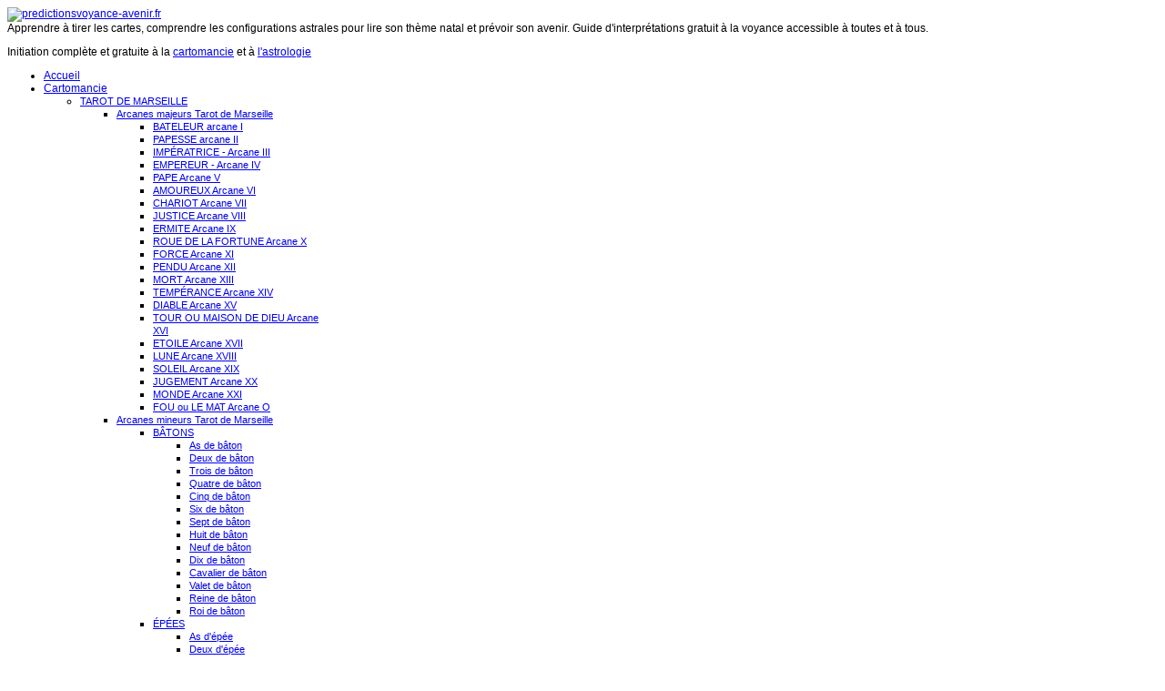

--- FILE ---
content_type: text/html; charset=utf-8
request_url: https://predictionsvoyance-avenir.fr/astrologie-apprentissage-gratuit/configurations-astrologiques/planetes-en-signes/mars-en-signe
body_size: 24034
content:

<!DOCTYPE html>
<html xmlns="http://www.w3.org/1999/xhtml" xml:lang="fr-fr" lang="fr-fr" >
<head>
	 
   
    <meta name="viewport" content="width=device-width, initial-scale=1.0"/>  
<meta name="msvalidate.01" content="1630A9D01874D2A1EA125B922AE75B7C" />


    <base href="https://predictionsvoyance-avenir.fr/astrologie-apprentissage-gratuit/configurations-astrologiques/planetes-en-signes/mars-en-signe" />
	<meta http-equiv="content-type" content="text/html; charset=utf-8" />
	<meta name="keywords" content="mars en signe, transits en signes, interpretations transits astro, interpretations transits astrologiques, previsions astro, previsions astrologiques" />
	<meta name="author" content="predictionsvoyance-avenir.fr" />
	<meta name="description" content="Qu'est-ce qu'apporte le transit de Mars en signes astrologiques ? Retrouvez toutes les interprétations des configurations astrales sur Predictions Voyance Avenir." />
	<meta name="generator" content="Joomla! - Open Source Content Management" />
	<title>Mars en signes astrologiques</title>
	<link href="/templates/as002063/favicon.ico" rel="shortcut icon" type="image/vnd.microsoft.icon" />
	<link href="/media/plg_system_jcemediabox/css/jcemediabox.min.css?2c837ab2c7cadbdc35b5bd7115e9eff1" rel="stylesheet" type="text/css" />
	<link href="/templates/as002063/css/bootstrap.css" rel="stylesheet" type="text/css" />
	<link href="/templates/as002063/css/bootstrap.responsive.css" rel="stylesheet" type="text/css" />
	<link href="/templates/as002063/css/style.default.css" rel="stylesheet" type="text/css" />
	<link href="/templates/as002063/css/tmpl.default.css" rel="stylesheet" type="text/css" />
	<link href="/templates/as002063/css/tmpl.modules.css" rel="stylesheet" type="text/css" />
	<link href="/templates/as002063/css/media.1200.css" rel="stylesheet" type="text/css" />
	<link href="/templates/as002063/css/media.980.css" rel="stylesheet" type="text/css" />
	<link href="/templates/as002063/css/media.768.css" rel="stylesheet" type="text/css" />
	<link href="/templates/as002063/css/media.480.css" rel="stylesheet" type="text/css" />
	<link href="https://predictionsvoyance-avenir.fr/modules/mod_as_menu/css/ext.default.css" rel="stylesheet" type="text/css" />
	<link href="/plugins/system/edsanimate/assets/animate.css" rel="stylesheet" type="text/css" />
	<style type="text/css">
.mooquee-text{position:absolute;}.mod_simple_marquee_content{overflow:hidden;white-space:nowrap;position:relative;}
	</style>
	<script type="application/json" class="joomla-script-options new">{"csrf.token":"dde0d45bde6dd08daedc4b77090d5266","system.paths":{"root":"","base":""}}</script>
	<script src="/media/jui/js/jquery.min.js?50f0eb60cd8d9d6c8c700e1425d159c3" type="text/javascript"></script>
	<script src="/media/jui/js/jquery-noconflict.js?50f0eb60cd8d9d6c8c700e1425d159c3" type="text/javascript"></script>
	<script src="/media/jui/js/jquery-migrate.min.js?50f0eb60cd8d9d6c8c700e1425d159c3" type="text/javascript"></script>
	<script src="/media/jui/js/bootstrap.min.js?50f0eb60cd8d9d6c8c700e1425d159c3" type="text/javascript"></script>
	<script src="/media/system/js/caption.js?50f0eb60cd8d9d6c8c700e1425d159c3" type="text/javascript"></script>
	<script src="/media/plg_system_jcemediabox/js/jcemediabox.min.js?2c837ab2c7cadbdc35b5bd7115e9eff1" type="text/javascript"></script>
	<script src="/media/jui/js/bootstrap.js" type="text/javascript"></script>
	<script src="/templates/as002063/js/jquery.isotope.min.js" type="text/javascript"></script>
	<script src="/templates/as002063/js/touch.gallery.js" type="text/javascript"></script>
	<script src="/templates/as002063/js/scripts.js" type="text/javascript"></script>
	<script src="https://predictionsvoyance-avenir.fr/modules/mod_as_menu/js/script.js" type="text/javascript"></script>
	<script src="https://predictionsvoyance-avenir.fr/modules/mod_as_menu/js/jquery.mobilemenu.js" type="text/javascript"></script>
	<script src="https://predictionsvoyance-avenir.fr/modules/mod_as_menu/js/jquery.hovermenu.js" type="text/javascript"></script>
	<script src="/media/system/js/mootools-core.js?50f0eb60cd8d9d6c8c700e1425d159c3" type="text/javascript"></script>
	<script src="/media/system/js/core.js?50f0eb60cd8d9d6c8c700e1425d159c3" type="text/javascript"></script>
	<script src="/media/system/js/mootools-more.js?50f0eb60cd8d9d6c8c700e1425d159c3" type="text/javascript"></script>
	<script src="/modules/mod_mh_simple_marquee/tmpl/mooquee.js" type="text/javascript"></script>
	<script src="/plugins/system/edsanimate/assets/viewportchecker.js" type="text/javascript"></script>
	<script src="/plugins/system/edsanimate/assets/edsanimate.js" type="text/javascript"></script>
	<script type="text/javascript">
jQuery(function($){ initTooltips(); $("body").on("subform-row-add", initTooltips); function initTooltips (event, container) { container = container || document;$(container).find(".hasTooltip").tooltip({"html": true,"container": "body"});} });jQuery(window).on('load',  function() {
				new JCaption('img.caption');
			});jQuery(document).ready(function(){WfMediabox.init({"base":"\/","theme":"standard","width":"","height":"","lightbox":0,"shadowbox":0,"icons":1,"overlay":1,"overlay_opacity":0.8,"overlay_color":"#000000","transition_speed":500,"close":2,"labels":{"close":"Fermer","next":"Suivant","previous":"Pr\u00e9c\u00e9dent","cancel":"Annuler","numbers":"{{numbers}}","numbers_count":"{{current}} sur {{total}}","download":"T\u00e9l\u00e9charger"},"swipe":true,"expand_on_click":true});});jQuery.noConflict()window.addEvent("domready", function() {var options = {};$$(".mod_simple_marquee").each(function(item) {options["marWidth"] = item.getParent("div").getSize().x;options["marHeight"] = item.getParent("div").getSize().y;var config = item.getChildren()[0].getProperty("rel").split("|");config.each(function(cfg) {var tmp = cfg.split("=");options[tmp[0]] = tmp[1];});new mooquee(item.getChildren()[1], options);});});					
					onScrollOffset.set(75);
			
	</script>


	

<link href='http://fonts.googleapis.com/css?family=Tangerine:700&subset=latin,cyrillic,greek' rel='stylesheet' type='text/css'><style type="text/css">

/***************************************************************************************/
/*
/*		Designed by 'AS Designing'
/*		Web: http://www.asdesigning.com
/*		Web: http://www.astemplates.com
/*		License: ASDE Commercial
/*
/**************************************************************************************/

body
{
	font-family: Tahoma, Geneva, sans-serif, Arial;	font-size: 12px;	}

a, #featured-row .mod-newsflash .item:hover h2
{
	}

a:hover,
a.selected
{
	}


/**************************************************************************************/
/*   Forms																			  */


input,
button,
select,
textarea
{
	font-family: Tahoma, Geneva, sans-serif, Arial;}


/**************************************************************************************/
/*   Headings and Titles															  */


h1,
h2,
h3,
h4,
h5,
.call-us,
.item_header .item_title
{
    font-family: Tahoma, Geneva, sans-serif, Arial;}

h1
{
		}

h2
{
		}

h3,
.item_header .item_title
{
		}

h4
{
			
}

h5
{
			
}


/**************************************************************************************/
/*   Lists																			  */


.categories-module li a,
.archive-module li a
{
	}

.categories-module li a:hover,
.archive-module li a:hover
{
	}


/**************************************************************************************/
/*   Buttons																		  */


a.btn,
.btn_info,
.btn-info,
.btn-group button.btn,
.btn-primary,
.btn_primary,
.contentpane .button
{
			

	}

a.btn:hover,
.btn_info:hover,
.btn-info:hover,
.btn_info:active,
.btn-info:active,
.btn_info.active,
.btn-info.active,
.btn_info.disabled,
.btn-info.disabled,
.btn_info[disabled],
.btn-info[disabled],
.btn-primary:hover,
.btn_primary:hover,
.btn-primary:active,
.btn_primary:active,
.btn-primary.active,
.btn_primary.active,
.btn-primary.disabled,
.btn_primary.disabled,
.btn-primary[disabled],
.btn_primary[disabled],
.contentpane .button:hover
{
				
}


/**************************************************************************************/
/*   Logo Row		  																  */


#header-row .moduletable.call-now
{
	}

#header-row .moduletable.call-now div
{
    font-family: Tahoma, Geneva, sans-serif, Arial;}

#header-row .logo
{
	float: left;
	line-height: 60px;
	min-width: 240px;
}

#header-row .logo,
#header-row .logo a,
#header-row .logo a:hover
{
	font-family: 'Tangerine', Arial, serif !important; font-weight: 700;		font-style: normal;	font-weight: normal;	}

#header-row .logo span.slogan
{
	left: 5px;
	top: 0px;
	font-family: Arial, Helvetica, sans-serif;	font-size: 12px;	font-style: normal;	font-weight: normal;		
}


/**************************************************************************************/
/*   Footer
/**************************************************************************************/
/**************************************************************************************/


#footer-row ul.nav li a
{
	}

#footer-row ul.nav li a:hover
{
	}

#copyright-menu li a,
#copyright-menu li.current a,
#copyright-menu li.active a
{
	}

#copyright-menu li a:hover
{
	}


</style>
    <link rel="stylesheet" href="/templates/as002063/css/ext.asmenu.css" type="text/css" />
    <link rel="stylesheet" href="/templates/as002063/css/style.custom.css" type="text/css" />
  
<style type="text/css"> @media print { body { display:none } } </style>

<script type="text/javascript">
	function clickExplorer() {
		if( document.all ) {
			//alert('Stop copying the copyrighted material!');
		}
		return false;
	}
	function clickOther(e) {
		if( document.layers || ( document.getElementById && !document.all ) ) {
			if ( e.which == 2 || e.which == 3 ) {
				//alert('Stop copying the copyrighted material!');
				return false;
			}
		}
	}
	if( document.layers ) {
		document.captureEvents( Event.MOUSEDOWN );
		document.onmousedown=clickOther;
	}
	else {
		document.onmouseup = clickOther;
		document.oncontextmenu = clickExplorer;
	}
</script>

<script type="text/javascript">
	function disableSelection(target){
	if (typeof target.onselectstart!="undefined") // IE
		target.onselectstart=function(){return false}
	else if (typeof target.style.MozUserSelect!="undefined") // Firefox
		target.style.MozUserSelect="none"
	else // Opera etc
		target.onmousedown=function(){return false}
	target.style.cursor = "default"
	}
</script>

<script type="text/javascript">
	/* <![CDATA[ */
		window.addEvent('domready', function() {
			document.body.oncopy = function() {
				//alert('Stop copying the copyrighted material!');
				return false;
			}
		});
	/* ]]> */
</script>
<meta http-equiv="imagetoolbar" content="no">



<script>
  (function(i,s,o,g,r,a,m){i['GoogleAnalyticsObject']=r;i[r]=i[r]||function(){
  (i[r].q=i[r].q||[]).push(arguments)},i[r].l=1*new Date();a=s.createElement(o),
  m=s.getElementsByTagName(o)[0];a.async=1;a.src=g;m.parentNode.insertBefore(a,m)
  })(window,document,'script','//www.google-analytics.com/analytics.js','ga');

  ga('create', 'UA-62540183-1', 'auto');
  ga('send', 'pageview');

</script>
<!-- Universal Google Analytics Plugin by PB Web Development -->


</head>

<body onload="setInterval('window.clipboardData.clearData()',20)" class="com_content view-article task- itemid-975 body-">
    <div class="wrapper">

		<!-- HEADER ~~~~~~~~~~~~~~~~~~~~~~~~~~~~~~~~~~~~~~~~~~~~~~~~~~~~~~~~~~~~~~~~~~~~~~~~~~~~~~~~  -->    
        <div id="header-top-row">
            <div class="container">
                <div id="top" class="row">
                    <div id="logo" class="span4">
                                                <a ondragstart="return false;" href="/">
                            <img ondragstart="return false;" src="https://predictionsvoyance-avenir.fr/images/logo-predictions-voyance-avenir-test.png" alt="predictionsvoyance-avenir.fr" />
                        </a>
                                                    
                    </div>
                    <div class="moduletable  "><div class="moduletable-wrapper"><div class="mod_simple_marquee">
    <a ondragstart="return false;" name="marqueeconfig" rel="pauseOnOver=0|speed=30|direction=left"></a>
    <div class="mod_simple_marquee_content">Apprendre à tirer les cartes, comprendre les configurations astrales pour lire son thème natal et prévoir son avenir. Guide d'interprétations gratuit à la voyance accessible à toutes et à tous.</div>
</div></div></div><div class="moduletable call-us  span3"><div class="moduletable-wrapper">

<div class="mod-custom mod-custom__call-us"  >
	<p>Initiation complète et gratuite à la <a ondragstart="return false;" href="/cartomancie-apprentissage-gratuit" target="_self" title="Apprendre à tirer les cartes">cartomancie</a> et à <a ondragstart="return false;" href="/astrologie-apprentissage-gratuit" target="_self" title="Apprendre à interpréter un thème astral">l'astrologie</a><a ondragstart="return false;" href="/horoscope-2020-gratuit" target="_self" title="Prédictions astrologiques 2020 pour les 12 signes du zodiaque"><br /></a></p></div>
</div></div>
                </div>
            </div>
        </div>
           
        <div id="header-row">
            <div class="container">
            	<div class="header-row-wrapper">
                    <div class="row">
                        <div class="moduletable navigation  span9"><div class="moduletable-wrapper">

<style type="text/css">

#as-menu,
#as-menu ul.as-menu ul
{
	background-color: #;
	border-radius: 3px;
	
	}

#as-menu ul.as-menu > li > a,
#as-menu ul.as-menu > li > span
{
	font-size: 12px;
	2px;	font-family: 'PT Sans', Arial, serif !important;	color: #;
}

#as-menu ul.as-menu > li.active > a,
#as-menu ul.as-menu > li.asHover > a,
#as-menu ul.as-menu > li.current > a,
#as-menu ul.as-menu > li.active > span,
#as-menu ul.as-menu > li.asHover > span,
#as-menu ul.as-menu > li.current > span,
#as-menu ul.as-menu > li > a:hover,
#as-menu ul.as-menu > li > span:hover,
#as-menu ul.as-menu ul li a:hover,
#as-menu ul.as-menu ul li span:hover,
#as-menu ul.as-menu ul li.active > a,
#as-menu ul.as-menu ul li.asHover > a,
#as-menu ul.as-menu ul li.active > span,
#as-menu ul.as-menu ul li.asHover > span
{
	color: #;
}

#as-menu ul.as-menu ul
{
	width: 191px;
	-webkit-border-radius: 3px;
	-moz-border-radius: 3px;
	border-radius: 3px;
}

#as-menu ul.as-menu ul li a,
#as-menu ul.as-menu ul li span
{
	font-size: 11px;
	2px;	font-family: 'PT Sans', Arial, serif !important;	color: #;
}

#as-menu ul.as-menu li li:hover ul,
#as-menu ul.as-menu li li.asHover ul,
#as-menu ul.as-menu li li li:hover ul,
#as-menu ul.as-menu li li li.asHover ul
{
	left: 191px;
}


</style>
<!--[if (gt IE 9)|!(IE)]><!-->
<script type="text/javascript">
    jQuery(function(){
        jQuery('.as-menu').mobileMenu({});
    })
</script>
<!--<![endif]-->


<div id="as-menu" class="menu-wrapper">
	
    <ul class="as-menu "  >
    
    <li class="item-435"><a ondragstart="return false;"  href="/" >Accueil</a></li><li class="item-585 deeper parent"><a ondragstart="return false;"  href="/cartomancie-apprentissage-gratuit" >Cartomancie</a><ul><li class="item-586 deeper parent"><a ondragstart="return false;"  href="/cartomancie-apprentissage-gratuit/tarot-de-marseille-interpretation" >TAROT DE MARSEILLE</a><ul><li class="item-591 deeper parent"><a ondragstart="return false;"  href="/cartomancie-apprentissage-gratuit/tarot-de-marseille-interpretation/arcanes-majeurs-tarot-de-marseille" >Arcanes majeurs Tarot de Marseille</a><ul><li class="item-593"><a ondragstart="return false;"  href="/cartomancie-apprentissage-gratuit/tarot-de-marseille-interpretation/arcanes-majeurs-tarot-de-marseille/bateleur-arcane-i" >BATELEUR arcane I</a></li><li class="item-594"><a ondragstart="return false;"  href="/cartomancie-apprentissage-gratuit/tarot-de-marseille-interpretation/arcanes-majeurs-tarot-de-marseille/papesse-arcane-ii" >PAPESSE arcane II</a></li><li class="item-595"><a ondragstart="return false;"  href="/cartomancie-apprentissage-gratuit/tarot-de-marseille-interpretation/arcanes-majeurs-tarot-de-marseille/imperatrice-arcane-iii" >IMPÉRATRICE - Arcane III</a></li><li class="item-596"><a ondragstart="return false;"  href="/cartomancie-apprentissage-gratuit/tarot-de-marseille-interpretation/arcanes-majeurs-tarot-de-marseille/empereur-arcane-iv" >EMPEREUR - Arcane IV</a></li><li class="item-597"><a ondragstart="return false;"  href="/cartomancie-apprentissage-gratuit/tarot-de-marseille-interpretation/arcanes-majeurs-tarot-de-marseille/pape-arcane-v" >PAPE Arcane V</a></li><li class="item-598"><a ondragstart="return false;"  href="/cartomancie-apprentissage-gratuit/tarot-de-marseille-interpretation/arcanes-majeurs-tarot-de-marseille/amoureux-arcane-vi" >AMOUREUX Arcane VI</a></li><li class="item-599"><a ondragstart="return false;"  href="/cartomancie-apprentissage-gratuit/tarot-de-marseille-interpretation/arcanes-majeurs-tarot-de-marseille/chariot-arcane-vii" >CHARIOT Arcane VII</a></li><li class="item-600"><a ondragstart="return false;"  href="/cartomancie-apprentissage-gratuit/tarot-de-marseille-interpretation/arcanes-majeurs-tarot-de-marseille/justice-arcane-viii" >JUSTICE Arcane VIII</a></li><li class="item-601"><a ondragstart="return false;"  href="/cartomancie-apprentissage-gratuit/tarot-de-marseille-interpretation/arcanes-majeurs-tarot-de-marseille/ermite-arcane-ix" >ERMITE Arcane IX</a></li><li class="item-602"><a ondragstart="return false;"  href="/cartomancie-apprentissage-gratuit/tarot-de-marseille-interpretation/arcanes-majeurs-tarot-de-marseille/roue-de-la-fortune-arcane-x" >ROUE DE LA FORTUNE Arcane X</a></li><li class="item-603"><a ondragstart="return false;"  href="/cartomancie-apprentissage-gratuit/tarot-de-marseille-interpretation/arcanes-majeurs-tarot-de-marseille/force-arcane-xi" >FORCE Arcane XI</a></li><li class="item-604"><a ondragstart="return false;"  href="/cartomancie-apprentissage-gratuit/tarot-de-marseille-interpretation/arcanes-majeurs-tarot-de-marseille/pendu-arcane-xii" >PENDU Arcane XII</a></li><li class="item-605"><a ondragstart="return false;"  href="/cartomancie-apprentissage-gratuit/tarot-de-marseille-interpretation/arcanes-majeurs-tarot-de-marseille/mort-arcane-xiii" >MORT Arcane XIII</a></li><li class="item-606"><a ondragstart="return false;"  href="/cartomancie-apprentissage-gratuit/tarot-de-marseille-interpretation/arcanes-majeurs-tarot-de-marseille/temperance-arcane-xiv" >TEMPÉRANCE Arcane XIV</a></li><li class="item-607"><a ondragstart="return false;"  href="/cartomancie-apprentissage-gratuit/tarot-de-marseille-interpretation/arcanes-majeurs-tarot-de-marseille/diable-arcane-xv" >DIABLE Arcane XV</a></li><li class="item-608"><a ondragstart="return false;"  href="/cartomancie-apprentissage-gratuit/tarot-de-marseille-interpretation/arcanes-majeurs-tarot-de-marseille/tour-ou-maison-de-dieu-arcane-xvi" >TOUR OU MAISON DE DIEU Arcane XVI</a></li><li class="item-609"><a ondragstart="return false;"  href="/cartomancie-apprentissage-gratuit/tarot-de-marseille-interpretation/arcanes-majeurs-tarot-de-marseille/etoile-arcane-xvii" >ETOILE Arcane XVII</a></li><li class="item-610"><a ondragstart="return false;"  href="/cartomancie-apprentissage-gratuit/tarot-de-marseille-interpretation/arcanes-majeurs-tarot-de-marseille/lune-arcane-xviii" >LUNE Arcane XVIII</a></li><li class="item-611"><a ondragstart="return false;"  href="/cartomancie-apprentissage-gratuit/tarot-de-marseille-interpretation/arcanes-majeurs-tarot-de-marseille/soleil-arcane-xix" >SOLEIL Arcane XIX</a></li><li class="item-612"><a ondragstart="return false;"  href="/cartomancie-apprentissage-gratuit/tarot-de-marseille-interpretation/arcanes-majeurs-tarot-de-marseille/jugement-arcane-xx" >JUGEMENT Arcane XX</a></li><li class="item-613"><a ondragstart="return false;"  href="/cartomancie-apprentissage-gratuit/tarot-de-marseille-interpretation/arcanes-majeurs-tarot-de-marseille/monde-arcane-xxi" >MONDE Arcane XXI</a></li><li class="item-614"><a ondragstart="return false;"  href="/cartomancie-apprentissage-gratuit/tarot-de-marseille-interpretation/arcanes-majeurs-tarot-de-marseille/fou-ou-le-mat-arcane-o" >FOU ou LE MAT Arcane O</a></li></ul></li><li class="item-592 deeper parent"><a ondragstart="return false;"  href="/cartomancie-apprentissage-gratuit/tarot-de-marseille-interpretation/arcanes-mineurs-tarot-de-marseille" >Arcanes mineurs Tarot de Marseille</a><ul><li class="item-615 deeper parent"><a ondragstart="return false;"  href="/cartomancie-apprentissage-gratuit/tarot-de-marseille-interpretation/arcanes-mineurs-tarot-de-marseille/batons" title="les bâtons du tarot de Marseille" >BÂTONS</a><ul><li class="item-619"><a ondragstart="return false;"  href="/cartomancie-apprentissage-gratuit/tarot-de-marseille-interpretation/arcanes-mineurs-tarot-de-marseille/batons/as-de-baton" >As de bâton</a></li><li class="item-620"><a ondragstart="return false;"  href="/cartomancie-apprentissage-gratuit/tarot-de-marseille-interpretation/arcanes-mineurs-tarot-de-marseille/batons/deux-de-baton" >Deux de bâton</a></li><li class="item-621"><a ondragstart="return false;"  href="/cartomancie-apprentissage-gratuit/tarot-de-marseille-interpretation/arcanes-mineurs-tarot-de-marseille/batons/trois-de-batons" >Trois de bâton</a></li><li class="item-622"><a ondragstart="return false;"  href="/cartomancie-apprentissage-gratuit/tarot-de-marseille-interpretation/arcanes-mineurs-tarot-de-marseille/batons/quatre-de-batons" >Quatre de bâton</a></li><li class="item-623"><a ondragstart="return false;"  href="/cartomancie-apprentissage-gratuit/tarot-de-marseille-interpretation/arcanes-mineurs-tarot-de-marseille/batons/cinq-de-batons" >Cinq de bâton</a></li><li class="item-624"><a ondragstart="return false;"  href="/cartomancie-apprentissage-gratuit/tarot-de-marseille-interpretation/arcanes-mineurs-tarot-de-marseille/batons/six-de-baton" >Six de bâton</a></li><li class="item-625"><a ondragstart="return false;"  href="/cartomancie-apprentissage-gratuit/tarot-de-marseille-interpretation/arcanes-mineurs-tarot-de-marseille/batons/sept-de-baton" >Sept de bâton</a></li><li class="item-626"><a ondragstart="return false;"  href="/cartomancie-apprentissage-gratuit/tarot-de-marseille-interpretation/arcanes-mineurs-tarot-de-marseille/batons/huit-de-baton" >Huit de bâton</a></li><li class="item-627"><a ondragstart="return false;"  href="/cartomancie-apprentissage-gratuit/tarot-de-marseille-interpretation/arcanes-mineurs-tarot-de-marseille/batons/neuf-de-baton" >Neuf de bâton</a></li><li class="item-628"><a ondragstart="return false;"  href="/cartomancie-apprentissage-gratuit/tarot-de-marseille-interpretation/arcanes-mineurs-tarot-de-marseille/batons/dix-de-baton" >Dix de bâton</a></li><li class="item-629"><a ondragstart="return false;"  href="/cartomancie-apprentissage-gratuit/tarot-de-marseille-interpretation/arcanes-mineurs-tarot-de-marseille/batons/cavalier-de-baton" >Cavalier de bâton</a></li><li class="item-630"><a ondragstart="return false;"  href="/cartomancie-apprentissage-gratuit/tarot-de-marseille-interpretation/arcanes-mineurs-tarot-de-marseille/batons/valet-de-baton" >Valet de bâton</a></li><li class="item-631"><a ondragstart="return false;"  href="/cartomancie-apprentissage-gratuit/tarot-de-marseille-interpretation/arcanes-mineurs-tarot-de-marseille/batons/reine-de-baton" >Reine de bâton</a></li><li class="item-632"><a ondragstart="return false;"  href="/cartomancie-apprentissage-gratuit/tarot-de-marseille-interpretation/arcanes-mineurs-tarot-de-marseille/batons/roi-de-baton" >Roi de bâton</a></li></ul></li><li class="item-616 deeper parent"><a ondragstart="return false;"  href="/cartomancie-apprentissage-gratuit/tarot-de-marseille-interpretation/arcanes-mineurs-tarot-de-marseille/epees" title="Interprétation des Épées du tarot de Marseille" >ÉPÉES</a><ul><li class="item-633"><a ondragstart="return false;"  href="/cartomancie-apprentissage-gratuit/tarot-de-marseille-interpretation/arcanes-mineurs-tarot-de-marseille/epees/as-d-epee" >As d'épée</a></li><li class="item-634"><a ondragstart="return false;"  href="/cartomancie-apprentissage-gratuit/tarot-de-marseille-interpretation/arcanes-mineurs-tarot-de-marseille/epees/deux-d-epee" >Deux d'épée</a></li><li class="item-635"><a ondragstart="return false;"  href="/cartomancie-apprentissage-gratuit/tarot-de-marseille-interpretation/arcanes-mineurs-tarot-de-marseille/epees/trois-d-epee" >Trois d'épée</a></li><li class="item-636"><a ondragstart="return false;"  href="/cartomancie-apprentissage-gratuit/tarot-de-marseille-interpretation/arcanes-mineurs-tarot-de-marseille/epees/quatre-d-epee" >Quatre d'épée</a></li><li class="item-637"><a ondragstart="return false;"  href="/cartomancie-apprentissage-gratuit/tarot-de-marseille-interpretation/arcanes-mineurs-tarot-de-marseille/epees/cinq-d-epee" >Cinq d'épée</a></li><li class="item-638"><a ondragstart="return false;"  href="/cartomancie-apprentissage-gratuit/tarot-de-marseille-interpretation/arcanes-mineurs-tarot-de-marseille/epees/six-d-epee" >Six d'épée</a></li><li class="item-639"><a ondragstart="return false;"  href="/cartomancie-apprentissage-gratuit/tarot-de-marseille-interpretation/arcanes-mineurs-tarot-de-marseille/epees/sept-d-epee" >Sept d'épée</a></li><li class="item-640"><a ondragstart="return false;"  href="/cartomancie-apprentissage-gratuit/tarot-de-marseille-interpretation/arcanes-mineurs-tarot-de-marseille/epees/huit-d-epee" >Huit d'épée</a></li><li class="item-641"><a ondragstart="return false;"  href="/cartomancie-apprentissage-gratuit/tarot-de-marseille-interpretation/arcanes-mineurs-tarot-de-marseille/epees/neuf-d-epee" >Neuf d'épée</a></li><li class="item-642"><a ondragstart="return false;"  href="/cartomancie-apprentissage-gratuit/tarot-de-marseille-interpretation/arcanes-mineurs-tarot-de-marseille/epees/dix-d-epee" >Dix d'épée</a></li><li class="item-643"><a ondragstart="return false;"  href="/cartomancie-apprentissage-gratuit/tarot-de-marseille-interpretation/arcanes-mineurs-tarot-de-marseille/epees/cavalier-d-epee" >Cavalier d'épée</a></li><li class="item-644"><a ondragstart="return false;"  href="/cartomancie-apprentissage-gratuit/tarot-de-marseille-interpretation/arcanes-mineurs-tarot-de-marseille/epees/valet-d-epee" >Valet d'épée</a></li><li class="item-645"><a ondragstart="return false;"  href="/cartomancie-apprentissage-gratuit/tarot-de-marseille-interpretation/arcanes-mineurs-tarot-de-marseille/epees/reine-d-epee" >Reine d'épée</a></li><li class="item-646"><a ondragstart="return false;"  href="/cartomancie-apprentissage-gratuit/tarot-de-marseille-interpretation/arcanes-mineurs-tarot-de-marseille/epees/roi-d-epee" >Roi d'épée</a></li></ul></li><li class="item-617 deeper parent"><a ondragstart="return false;"  href="/cartomancie-apprentissage-gratuit/tarot-de-marseille-interpretation/arcanes-mineurs-tarot-de-marseille/deniers" >DENIERS</a><ul><li class="item-647"><a ondragstart="return false;"  href="/cartomancie-apprentissage-gratuit/tarot-de-marseille-interpretation/arcanes-mineurs-tarot-de-marseille/deniers/as-de-denier" >As de denier</a></li><li class="item-648"><a ondragstart="return false;"  href="/cartomancie-apprentissage-gratuit/tarot-de-marseille-interpretation/arcanes-mineurs-tarot-de-marseille/deniers/deux-de-denier" >Deux de denier</a></li><li class="item-649"><a ondragstart="return false;"  href="/cartomancie-apprentissage-gratuit/tarot-de-marseille-interpretation/arcanes-mineurs-tarot-de-marseille/deniers/trois-de-denier" >Trois de denier</a></li><li class="item-650"><a ondragstart="return false;"  href="/cartomancie-apprentissage-gratuit/tarot-de-marseille-interpretation/arcanes-mineurs-tarot-de-marseille/deniers/quatre-de-denier" >Quatre de denier</a></li><li class="item-651"><a ondragstart="return false;"  href="/cartomancie-apprentissage-gratuit/tarot-de-marseille-interpretation/arcanes-mineurs-tarot-de-marseille/deniers/cinq-de-denier" >Cinq de denier</a></li><li class="item-652"><a ondragstart="return false;"  href="/cartomancie-apprentissage-gratuit/tarot-de-marseille-interpretation/arcanes-mineurs-tarot-de-marseille/deniers/six-de-denier" >Six de denier</a></li><li class="item-653"><a ondragstart="return false;"  href="/cartomancie-apprentissage-gratuit/tarot-de-marseille-interpretation/arcanes-mineurs-tarot-de-marseille/deniers/sept-de-denier" >Sept de denier</a></li><li class="item-654"><a ondragstart="return false;"  href="/cartomancie-apprentissage-gratuit/tarot-de-marseille-interpretation/arcanes-mineurs-tarot-de-marseille/deniers/huit-de-denier" >Huit de denier</a></li><li class="item-655"><a ondragstart="return false;"  href="/cartomancie-apprentissage-gratuit/tarot-de-marseille-interpretation/arcanes-mineurs-tarot-de-marseille/deniers/neuf-de-denier" >Neuf de denier</a></li><li class="item-656"><a ondragstart="return false;"  href="/cartomancie-apprentissage-gratuit/tarot-de-marseille-interpretation/arcanes-mineurs-tarot-de-marseille/deniers/dix-de-denier" >Dix de denier</a></li><li class="item-657"><a ondragstart="return false;"  href="/cartomancie-apprentissage-gratuit/tarot-de-marseille-interpretation/arcanes-mineurs-tarot-de-marseille/deniers/cavalier-de-denier" >Cavalier de denier</a></li><li class="item-658"><a ondragstart="return false;"  href="/cartomancie-apprentissage-gratuit/tarot-de-marseille-interpretation/arcanes-mineurs-tarot-de-marseille/deniers/valet-de-denier" >Valet de denier</a></li><li class="item-659"><a ondragstart="return false;"  href="/cartomancie-apprentissage-gratuit/tarot-de-marseille-interpretation/arcanes-mineurs-tarot-de-marseille/deniers/reine-de-denier" >Reine de denier</a></li><li class="item-660"><a ondragstart="return false;"  href="/cartomancie-apprentissage-gratuit/tarot-de-marseille-interpretation/arcanes-mineurs-tarot-de-marseille/deniers/roi-de-denier" >Roi de denier</a></li></ul></li><li class="item-618 deeper parent"><a ondragstart="return false;"  href="/cartomancie-apprentissage-gratuit/tarot-de-marseille-interpretation/arcanes-mineurs-tarot-de-marseille/coupes" title="Interprétation des Deniers du tarot de Marseille" >COUPES</a><ul><li class="item-661"><a ondragstart="return false;"  href="/cartomancie-apprentissage-gratuit/tarot-de-marseille-interpretation/arcanes-mineurs-tarot-de-marseille/coupes/as-de-coupe" >As de coupe</a></li><li class="item-662"><a ondragstart="return false;"  href="/cartomancie-apprentissage-gratuit/tarot-de-marseille-interpretation/arcanes-mineurs-tarot-de-marseille/coupes/deux-de-coupe" >Deux de coupe</a></li><li class="item-663"><a ondragstart="return false;"  href="/cartomancie-apprentissage-gratuit/tarot-de-marseille-interpretation/arcanes-mineurs-tarot-de-marseille/coupes/trois-de-coupe" >Trois de coupe</a></li><li class="item-664"><a ondragstart="return false;"  href="/cartomancie-apprentissage-gratuit/tarot-de-marseille-interpretation/arcanes-mineurs-tarot-de-marseille/coupes/quatre-de-coupe" >Quatre de coupe</a></li><li class="item-665"><a ondragstart="return false;"  href="/cartomancie-apprentissage-gratuit/tarot-de-marseille-interpretation/arcanes-mineurs-tarot-de-marseille/coupes/cinq-de-coupe" >Cinq de coupe</a></li><li class="item-666"><a ondragstart="return false;"  href="/cartomancie-apprentissage-gratuit/tarot-de-marseille-interpretation/arcanes-mineurs-tarot-de-marseille/coupes/six-de-coupe" >Six de coupe</a></li><li class="item-667"><a ondragstart="return false;"  href="/cartomancie-apprentissage-gratuit/tarot-de-marseille-interpretation/arcanes-mineurs-tarot-de-marseille/coupes/sept-de-coupe" >Sept de coupe</a></li><li class="item-668"><a ondragstart="return false;"  href="/cartomancie-apprentissage-gratuit/tarot-de-marseille-interpretation/arcanes-mineurs-tarot-de-marseille/coupes/huit-de-coupe" >Huit de coupe</a></li><li class="item-669"><a ondragstart="return false;"  href="/cartomancie-apprentissage-gratuit/tarot-de-marseille-interpretation/arcanes-mineurs-tarot-de-marseille/coupes/neuf-de-coupe" >Neuf de coupe</a></li><li class="item-670"><a ondragstart="return false;"  href="/cartomancie-apprentissage-gratuit/tarot-de-marseille-interpretation/arcanes-mineurs-tarot-de-marseille/coupes/dix-de-coupe" >Dix de coupe</a></li><li class="item-671"><a ondragstart="return false;"  href="/cartomancie-apprentissage-gratuit/tarot-de-marseille-interpretation/arcanes-mineurs-tarot-de-marseille/coupes/cavalier-de-coupe" >Cavalier de coupe</a></li><li class="item-672"><a ondragstart="return false;"  href="/cartomancie-apprentissage-gratuit/tarot-de-marseille-interpretation/arcanes-mineurs-tarot-de-marseille/coupes/valet-de-coupe" >Valet de coupe</a></li><li class="item-673"><a ondragstart="return false;"  href="/cartomancie-apprentissage-gratuit/tarot-de-marseille-interpretation/arcanes-mineurs-tarot-de-marseille/coupes/reine-de-coupe" >Reine de coupe</a></li><li class="item-674"><a ondragstart="return false;"  href="/cartomancie-apprentissage-gratuit/tarot-de-marseille-interpretation/arcanes-mineurs-tarot-de-marseille/coupes/roi-de-coupe" >Roi de coupe</a></li></ul></li></ul></li><li class="item-1001 deeper parent"><a ondragstart="return false;"  href="/cartomancie-apprentissage-gratuit/tarot-de-marseille-interpretation/combinaisons-tarot-de-marseille" >Combinaisons Tarot de Marseille</a><ul><li class="item-1002"><a ondragstart="return false;"  href="/cartomancie-apprentissage-gratuit/tarot-de-marseille-interpretation/combinaisons-tarot-de-marseille/combinaisons-bateleur" >Bateleur combinaisons </a></li><li class="item-1003"><a ondragstart="return false;"  href="/cartomancie-apprentissage-gratuit/tarot-de-marseille-interpretation/combinaisons-tarot-de-marseille/combinaisons-la-papesse" >La Papesse combinaisons</a></li><li class="item-1004"><a ondragstart="return false;"  href="/cartomancie-apprentissage-gratuit/tarot-de-marseille-interpretation/combinaisons-tarot-de-marseille/combinaisons-l-imperatrice" >L'Impératrice combinaisons</a></li><li class="item-1005"><a ondragstart="return false;"  href="/cartomancie-apprentissage-gratuit/tarot-de-marseille-interpretation/combinaisons-tarot-de-marseille/combinaisons-l-empereur" >L'Empereur combinaisons</a></li><li class="item-1006"><a ondragstart="return false;"  href="/cartomancie-apprentissage-gratuit/tarot-de-marseille-interpretation/combinaisons-tarot-de-marseille/combinaisons-le-pape" >Le Pape  combinaisons</a></li><li class="item-1007"><a ondragstart="return false;"  href="/cartomancie-apprentissage-gratuit/tarot-de-marseille-interpretation/combinaisons-tarot-de-marseille/combinaisons-l-amoureux" >L'Amoureux combinaisons</a></li><li class="item-1008"><a ondragstart="return false;"  href="/cartomancie-apprentissage-gratuit/tarot-de-marseille-interpretation/combinaisons-tarot-de-marseille/combinaisons-le-chariot" >Le Chariot combinaisons</a></li><li class="item-1009"><a ondragstart="return false;"  href="/cartomancie-apprentissage-gratuit/tarot-de-marseille-interpretation/combinaisons-tarot-de-marseille/combinaisons-la-justice" >La Justice combinaisons</a></li><li class="item-1010"><a ondragstart="return false;"  href="/cartomancie-apprentissage-gratuit/tarot-de-marseille-interpretation/combinaisons-tarot-de-marseille/combinaisons-l-ermite" >L'Ermite combinaisons</a></li><li class="item-1011"><a ondragstart="return false;"  href="/cartomancie-apprentissage-gratuit/tarot-de-marseille-interpretation/combinaisons-tarot-de-marseille/combinaisons-la-roue-de-la-fortune" >La Roue de la Fortune combinaisons</a></li><li class="item-1012"><a ondragstart="return false;"  href="/cartomancie-apprentissage-gratuit/tarot-de-marseille-interpretation/combinaisons-tarot-de-marseille/combinaisons-la-force" >La Force combinaisons</a></li><li class="item-1013"><a ondragstart="return false;"  href="/cartomancie-apprentissage-gratuit/tarot-de-marseille-interpretation/combinaisons-tarot-de-marseille/combinaisons-le-pendu" >Le Pendu combinaisons</a></li><li class="item-1014"><a ondragstart="return false;"  href="/cartomancie-apprentissage-gratuit/tarot-de-marseille-interpretation/combinaisons-tarot-de-marseille/combinaisons-la-mort" >La Mort combinaisons</a></li><li class="item-1015"><a ondragstart="return false;"  href="/cartomancie-apprentissage-gratuit/tarot-de-marseille-interpretation/combinaisons-tarot-de-marseille/combinaisons-la-temperance" >La Tempérance combinaisons</a></li><li class="item-1016"><a ondragstart="return false;"  href="/cartomancie-apprentissage-gratuit/tarot-de-marseille-interpretation/combinaisons-tarot-de-marseille/combinaisons-le-diable" >Le Diable combinaisons</a></li><li class="item-1017"><a ondragstart="return false;"  href="/cartomancie-apprentissage-gratuit/tarot-de-marseille-interpretation/combinaisons-tarot-de-marseille/combinaisons-la-tour-ou-la-maison-de-dieu" >La Tour ou la Maison de Dieu combinaisons</a></li><li class="item-1018"><a ondragstart="return false;"  href="/cartomancie-apprentissage-gratuit/tarot-de-marseille-interpretation/combinaisons-tarot-de-marseille/combinaisons-l-etoile" >L'Étoile combinaisons</a></li><li class="item-1019"><a ondragstart="return false;"  href="/cartomancie-apprentissage-gratuit/tarot-de-marseille-interpretation/combinaisons-tarot-de-marseille/combinaisons-la-lune" >La Lune combinaisons</a></li><li class="item-1020"><a ondragstart="return false;"  href="/cartomancie-apprentissage-gratuit/tarot-de-marseille-interpretation/combinaisons-tarot-de-marseille/combinaisons-le-soleil" >Le Soleil combinaisons</a></li><li class="item-1021"><a ondragstart="return false;"  href="/cartomancie-apprentissage-gratuit/tarot-de-marseille-interpretation/combinaisons-tarot-de-marseille/combinaisons-le-jugement" >Le Jugement combinaisons</a></li><li class="item-1022"><a ondragstart="return false;"  href="/cartomancie-apprentissage-gratuit/tarot-de-marseille-interpretation/combinaisons-tarot-de-marseille/combinaisons-le-monde" >Le Monde combinaisons</a></li><li class="item-1023"><a ondragstart="return false;"  href="/cartomancie-apprentissage-gratuit/tarot-de-marseille-interpretation/combinaisons-tarot-de-marseille/combinaisons-le-fou-ou-le-mat" >Le Fou ou le Mat combinaisons</a></li></ul></li><li class="item-1137"><a ondragstart="return false;"  href="/cartomancie-apprentissage-gratuit/tarot-de-marseille-interpretation/combinaisons-de-cartes-numerales" >Combinaisons de cartes numérales </a></li><li class="item-1136"><a ondragstart="return false;"  href="/cartomancie-apprentissage-gratuit/tarot-de-marseille-interpretation/choix-de-la-carte-sujet" >Choix de la carte sujet</a></li></ul></li><li class="item-1029 deeper parent"><a ondragstart="return false;"  href="/cartomancie-apprentissage-gratuit/jeu-de-32-cartes" >Jeu de 32 cartes</a><ul><li class="item-1039"><a ondragstart="return false;"  href="/cartomancie-apprentissage-gratuit/jeu-de-32-cartes/trefles-32-cartes" >Trèfles 32 cartes</a></li><li class="item-1042"><a ondragstart="return false;"  href="/cartomancie-apprentissage-gratuit/jeu-de-32-cartes/coeurs-32-cartes" >Coeurs 32 cartes</a></li><li class="item-1041"><a ondragstart="return false;"  href="/cartomancie-apprentissage-gratuit/jeu-de-32-cartes/carreau-32-cartes" >Carreaux 32 cartes</a></li><li class="item-1040"><a ondragstart="return false;"  href="/cartomancie-apprentissage-gratuit/jeu-de-32-cartes/piques-jeu-32-cartes" >Piques 32 cartes</a></li><li class="item-1135"><a ondragstart="return false;"  href="/cartomancie-apprentissage-gratuit/jeu-de-32-cartes/combinaisons-32-cartes" >Combinaisons 32 cartes</a></li></ul></li><li class="item-587 deeper parent"><a ondragstart="return false;"  href="/cartomancie-apprentissage-gratuit/jeu-52-cartes" >Jeu 52 cartes</a><ul><li class="item-675"><a ondragstart="return false;"  href="/cartomancie-apprentissage-gratuit/jeu-52-cartes/trefles" >TRÈFLES 52 cartes</a></li><li class="item-676"><a ondragstart="return false;"  href="/cartomancie-apprentissage-gratuit/jeu-52-cartes/piques" >PIQUES 52 cartes</a></li><li class="item-677"><a ondragstart="return false;"  href="/cartomancie-apprentissage-gratuit/jeu-52-cartes/carreaux" >CARREAUX 52 cartes</a></li><li class="item-678"><a ondragstart="return false;"  href="/cartomancie-apprentissage-gratuit/jeu-52-cartes/coeurs" >COEURS 52 cartes</a></li><li class="item-1134"><a ondragstart="return false;"  href="/cartomancie-apprentissage-gratuit/jeu-52-cartes/combinaisons-32-cartes" >Combinaisons 52 cartes</a></li></ul></li><li class="item-588 deeper parent"><a ondragstart="return false;"  href="/cartomancie-apprentissage-gratuit/tarot-melle-lenormand" >TAROT MELLE LENORMAND</a><ul><li class="item-1138"><a ondragstart="return false;"  href="/cartomancie-apprentissage-gratuit/tarot-melle-lenormand/trefles-melle-lenormand" >Trèfles Melle LENORMAND</a></li><li class="item-1139"><a ondragstart="return false;"  href="/cartomancie-apprentissage-gratuit/tarot-melle-lenormand/piques-tarot-de-melle-lenormand" >Piques tarot de Melle LENORMAND</a></li><li class="item-1140"><a ondragstart="return false;"  href="/cartomancie-apprentissage-gratuit/tarot-melle-lenormand/carreaux-tarot-de-melle-lenormand" >Carreaux tarot de Melle LENORMAND</a></li><li class="item-1141"><a ondragstart="return false;"  href="/cartomancie-apprentissage-gratuit/tarot-melle-lenormand/coeur-tarot-de-melle-lenormand" >Coeur tarot de Melle LENORMAND</a></li><li class="item-1142 deeper parent"><a ondragstart="return false;"  href="/cartomancie-apprentissage-gratuit/tarot-melle-lenormand/les-5-divisions" >LES 5 DIVISIONS</a><ul><li class="item-731"><a ondragstart="return false;"  href="/cartomancie-apprentissage-gratuit/tarot-melle-lenormand/les-5-divisions/1ere-division-la-conquete-de-la-toison-d-or" >1ère division la conquête de la toison d'or</a></li><li class="item-732"><a ondragstart="return false;"  href="/cartomancie-apprentissage-gratuit/tarot-melle-lenormand/les-5-divisions/2eme-division-la-guerre-de-troie" >2ème division la guerre de troie</a></li><li class="item-733"><a ondragstart="return false;"  href="/cartomancie-apprentissage-gratuit/tarot-melle-lenormand/les-5-divisions/3eme-division-le-grand-oeuvre" >3ème division le grand oeuvre</a></li><li class="item-734"><a ondragstart="return false;"  href="/cartomancie-apprentissage-gratuit/tarot-melle-lenormand/les-5-divisions/4eme-division-les-evenements-inattendus" >4eme division les événements inattendus</a></li><li class="item-1034"><a ondragstart="return false;"  href="/cartomancie-apprentissage-gratuit/tarot-melle-lenormand/les-5-divisions/5eme-division-l-odre-des-temps" >5eme division l'ordre des temps</a></li></ul></li></ul></li><li class="item-589 deeper parent"><a ondragstart="return false;"  href="/cartomancie-apprentissage-gratuit/oracle-de-belline" >ORACLE DE BELLINE</a><ul><li class="item-787"><a ondragstart="return false;"  href="/cartomancie-apprentissage-gratuit/oracle-de-belline/destinee-carte-1" >Destinée carte 1</a></li><li class="item-788"><a ondragstart="return false;"  href="/cartomancie-apprentissage-gratuit/oracle-de-belline/etoile-de-l-homme-carte-2" >Étoile de l'homme carte 2</a></li><li class="item-791"><a ondragstart="return false;"  href="/cartomancie-apprentissage-gratuit/oracle-de-belline/reussite-carte-5" >Réussite carte 5</a></li><li class="item-789"><a ondragstart="return false;"  href="/cartomancie-apprentissage-gratuit/oracle-de-belline/etoile-de-la-femme-carte-3" >Étoile de la femme carte 3</a></li><li class="item-790"><a ondragstart="return false;"  href="/cartomancie-apprentissage-gratuit/oracle-de-belline/nativite-carte-4" >Nativité carte 4</a></li><li class="item-792"><a ondragstart="return false;"  href="/cartomancie-apprentissage-gratuit/oracle-de-belline/elevation-carte-6" >Élévation carte 6</a></li><li class="item-793"><a ondragstart="return false;"  href="/cartomancie-apprentissage-gratuit/oracle-de-belline/honneurs-carte-7" >Honneurs carte 7</a></li><li class="item-794"><a ondragstart="return false;"  href="/cartomancie-apprentissage-gratuit/oracle-de-belline/campagne-pensees-amities-carte-8" >Campagne pensées amitiés carte 8</a></li><li class="item-795"><a ondragstart="return false;"  href="/cartomancie-apprentissage-gratuit/oracle-de-belline/campagne-sante-carte-9" >Campagne santé carte 9</a></li><li class="item-796"><a ondragstart="return false;"  href="/cartomancie-apprentissage-gratuit/oracle-de-belline/presents-carte-10" >Présents carte 10</a></li><li class="item-797"><a ondragstart="return false;"  href="/cartomancie-apprentissage-gratuit/oracle-de-belline/depart-carte-12" >Départ carte 12</a></li><li class="item-798"><a ondragstart="return false;"  href="/cartomancie-apprentissage-gratuit/oracle-de-belline/inconstance-carte-13" >Inconstance carte 13</a></li><li class="item-799"><a ondragstart="return false;"  href="/cartomancie-apprentissage-gratuit/oracle-de-belline/decouverte-carte-14" >Découverte carte 14</a></li><li class="item-800"><a ondragstart="return false;"  href="/cartomancie-apprentissage-gratuit/oracle-de-belline/eau-carte-15" >Eau carte 15</a></li><li class="item-801"><a ondragstart="return false;"  href="/cartomancie-apprentissage-gratuit/oracle-de-belline/penates-carte-16" >Pénates carte 16</a></li><li class="item-802"><a ondragstart="return false;"  href="/cartomancie-apprentissage-gratuit/oracle-de-belline/maladie-carte-17" >Maladie carte 17</a></li><li class="item-803"><a ondragstart="return false;"  href="/cartomancie-apprentissage-gratuit/oracle-de-belline/changement-carte-18" >Changement carte 18</a></li><li class="item-804"><a ondragstart="return false;"  href="/cartomancie-apprentissage-gratuit/oracle-de-belline/argent-carte-19" >Argent carte 19</a></li><li class="item-805"><a ondragstart="return false;"  href="/cartomancie-apprentissage-gratuit/oracle-de-belline/intelligence-carte-20" >Intelligence carte 20</a></li><li class="item-806"><a ondragstart="return false;"  href="/cartomancie-apprentissage-gratuit/oracle-de-belline/vol-perte-carte-21" >Vol perte carte 21</a></li><li class="item-807"><a ondragstart="return false;"  href="/cartomancie-apprentissage-gratuit/oracle-de-belline/entreprise-carte-22" >Entreprise carte 22</a></li><li class="item-808"><a ondragstart="return false;"  href="/cartomancie-apprentissage-gratuit/oracle-de-belline/trafic-carte-23" >Trafic carte 23</a></li><li class="item-809"><a ondragstart="return false;"  href="/cartomancie-apprentissage-gratuit/oracle-de-belline/nouvelle-carte-24" >Nouvelle carte 24</a></li><li class="item-810"><a ondragstart="return false;"  href="/cartomancie-apprentissage-gratuit/oracle-de-belline/plaisirs-carte-25" >Plaisirs carte 25</a></li><li class="item-811"><a ondragstart="return false;"  href="/cartomancie-apprentissage-gratuit/oracle-de-belline/paix-carte-26" >Paix carte 26</a></li><li class="item-812"><a ondragstart="return false;"  href="/cartomancie-apprentissage-gratuit/oracle-de-belline/union-carte-27" >Union carte 27</a></li><li class="item-813"><a ondragstart="return false;"  href="/cartomancie-apprentissage-gratuit/oracle-de-belline/famille-carte-28" >Famille carte 28</a></li><li class="item-814"><a ondragstart="return false;"  href="/cartomancie-apprentissage-gratuit/oracle-de-belline/amour-carte-29" >Amour carte 29</a></li><li class="item-815"><a ondragstart="return false;"  href="/cartomancie-apprentissage-gratuit/oracle-de-belline/la-table-carte-30" >La table carte 30</a></li><li class="item-816"><a ondragstart="return false;"  href="/cartomancie-apprentissage-gratuit/oracle-de-belline/passions-carte-31" >Passions carte 31</a></li><li class="item-817"><a ondragstart="return false;"  href="/cartomancie-apprentissage-gratuit/oracle-de-belline/mechancete-carte-32" >Méchanceté carte 32</a></li><li class="item-818"><a ondragstart="return false;"  href="/cartomancie-apprentissage-gratuit/oracle-de-belline/proces-carte-33" >Procès carte 33</a></li><li class="item-819"><a ondragstart="return false;"  href="/cartomancie-apprentissage-gratuit/oracle-de-belline/despotisme-carte-34" >Despotisme carte 34</a></li><li class="item-820"><a ondragstart="return false;"  href="/cartomancie-apprentissage-gratuit/oracle-de-belline/ennemis-carte-35" >Ennemis carte 35</a></li><li class="item-821"><a ondragstart="return false;"  href="/cartomancie-apprentissage-gratuit/oracle-de-belline/pourparlers-carte-36" >Pourparlers carte 36</a></li><li class="item-822"><a ondragstart="return false;"  href="/cartomancie-apprentissage-gratuit/oracle-de-belline/feu-carte-37" >Feu carte 37</a></li><li class="item-823"><a ondragstart="return false;"  href="/cartomancie-apprentissage-gratuit/oracle-de-belline/accident-carte-38" >Accident carte 38</a></li><li class="item-824"><a ondragstart="return false;"  href="/cartomancie-apprentissage-gratuit/oracle-de-belline/appui-carte-39" >Appui carte 39</a></li><li class="item-825"><a ondragstart="return false;"  href="/cartomancie-apprentissage-gratuit/oracle-de-belline/beaute-carte-40" >Beauté carte 40</a></li><li class="item-826"><a ondragstart="return false;"  href="/cartomancie-apprentissage-gratuit/oracle-de-belline/heritage-carte-41" >Héritage carte 41</a></li><li class="item-827"><a ondragstart="return false;"  href="/cartomancie-apprentissage-gratuit/oracle-de-belline/sagesse-carte-42" >Sagesse carte 42</a></li><li class="item-828"><a ondragstart="return false;"  href="/cartomancie-apprentissage-gratuit/oracle-de-belline/renommee-carte-43" >Renommée carte 43</a></li><li class="item-829"><a ondragstart="return false;"  href="/cartomancie-apprentissage-gratuit/oracle-de-belline/le-hasard-carte-44" >Le hasard carte 44</a></li><li class="item-830"><a ondragstart="return false;"  href="/cartomancie-apprentissage-gratuit/oracle-de-belline/bonheur-carte-45" >Bonheur carte 45</a></li><li class="item-831"><a ondragstart="return false;"  href="/cartomancie-apprentissage-gratuit/oracle-de-belline/infortune-carte-46" >Infortune carte 46</a></li><li class="item-832"><a ondragstart="return false;"  href="/cartomancie-apprentissage-gratuit/oracle-de-belline/sterilite-carte-47" >Stérilité carte 47</a></li><li class="item-833"><a ondragstart="return false;"  href="/cartomancie-apprentissage-gratuit/oracle-de-belline/fatalite-carte-48" >Fatalité carte 48</a></li><li class="item-834"><a ondragstart="return false;"  href="/cartomancie-apprentissage-gratuit/oracle-de-belline/grace-carte-49" >Grace carte 49</a></li><li class="item-835"><a ondragstart="return false;"  href="/cartomancie-apprentissage-gratuit/oracle-de-belline/ruine-carte-50" >Ruine carte 50</a></li><li class="item-836"><a ondragstart="return false;"  href="/cartomancie-apprentissage-gratuit/oracle-de-belline/retard-carte-51" >Retard carte 51</a></li><li class="item-837"><a ondragstart="return false;"  href="/cartomancie-apprentissage-gratuit/oracle-de-belline/cloitre-carte-52" >Cloître carte 52</a></li><li class="item-838"><a ondragstart="return false;"  href="/cartomancie-apprentissage-gratuit/oracle-de-belline/carte-bleue" >Carte bleue</a></li><li class="item-1143"><a ondragstart="return false;"  href="/cartomancie-apprentissage-gratuit/oracle-de-belline/trahison-carte-11" >Trahison carte 11</a></li></ul></li><li class="item-590 deeper parent"><a ondragstart="return false;"  href="/cartomancie-apprentissage-gratuit/grand-etteila" >GRAND ETTEILA</a><ul><li class="item-839"><a ondragstart="return false;"  href="/cartomancie-apprentissage-gratuit/grand-etteila/chaos-carte-1" >Chaos carte 1</a></li><li class="item-840"><a ondragstart="return false;"  href="/cartomancie-apprentissage-gratuit/grand-etteila/maconnerie-d-hiram" >Maçonnerie d'Hiram carte 2</a></li><li class="item-841"><a ondragstart="return false;"  href="/cartomancie-apprentissage-gratuit/grand-etteila/ordre-des-mopses-carte-3" >Ordre des mopses carte 3</a></li><li class="item-842"><a ondragstart="return false;"  href="/cartomancie-apprentissage-gratuit/grand-etteila/piscine-carte-4" >Piscine carte 4</a></li><li class="item-843"><a ondragstart="return false;"  href="/cartomancie-apprentissage-gratuit/grand-etteila/evangile-carte-5" >Évangile carte 5</a></li><li class="item-844"><a ondragstart="return false;"  href="/cartomancie-apprentissage-gratuit/grand-etteila/ciel-carte-6" >Ciel carte 6</a></li><li class="item-845"><a ondragstart="return false;"  href="/cartomancie-apprentissage-gratuit/grand-etteila/serpent-carte-7" >Serpent carte 7</a></li><li class="item-846"><a ondragstart="return false;"  href="/cartomancie-apprentissage-gratuit/grand-etteila/eve-carte-8" >Eve carte 8</a></li><li class="item-847"><a ondragstart="return false;"  href="/cartomancie-apprentissage-gratuit/grand-etteila/salomon-carte-9" >Salomon carte 9</a></li><li class="item-848"><a ondragstart="return false;"  href="/cartomancie-apprentissage-gratuit/grand-etteila/l-ange-de-l-apocalypse-carte-10" >L'ange de l'apocalypse carte 10</a></li><li class="item-849"><a ondragstart="return false;"  href="/cartomancie-apprentissage-gratuit/grand-etteila/david-carte-11" >David carte 11</a></li><li class="item-850"><a ondragstart="return false;"  href="/cartomancie-apprentissage-gratuit/grand-etteila/moise-carte-12" >Moise carte 12</a></li><li class="item-851"><a ondragstart="return false;"  href="/cartomancie-apprentissage-gratuit/grand-etteila/le-grand-pretre-carte-13" >Le grand prêtre carte 13</a></li><li class="item-852"><a ondragstart="return false;"  href="/cartomancie-apprentissage-gratuit/grand-etteila/force-majeure-carte-14" >Force majeure carte 14</a></li><li class="item-853"><a ondragstart="return false;"  href="/cartomancie-apprentissage-gratuit/grand-etteila/aaron-carte-15" >Aaron carte 15</a></li><li class="item-854"><a ondragstart="return false;"  href="/cartomancie-apprentissage-gratuit/grand-etteila/jugement-dernier-carte-16" >Jugement dernier carte 16</a></li><li class="item-855"><a ondragstart="return false;"  href="/cartomancie-apprentissage-gratuit/grand-etteila/mort-carte-17" >Mort carte 17</a></li><li class="item-856"><a ondragstart="return false;"  href="/cartomancie-apprentissage-gratuit/grand-etteila/judas-carte-18" >Judas carte 18</a></li><li class="item-857"><a ondragstart="return false;"  href="/cartomancie-apprentissage-gratuit/grand-etteila/capitole-carte-19" >Capitole carte 19</a></li><li class="item-858"><a ondragstart="return false;"  href="/cartomancie-apprentissage-gratuit/grand-etteila/nabuchodonosor-carte-20" >Nabuchodonosor carte 20</a></li><li class="item-859"><a ondragstart="return false;"  href="/cartomancie-apprentissage-gratuit/grand-etteila/roboam-carte-21" >Roboam carte 21</a></li><li class="item-860"><a ondragstart="return false;"  href="/cartomancie-apprentissage-gratuit/grand-etteila/monarque-carte-22" >Monarque carte 22</a></li><li class="item-861"><a ondragstart="return false;"  href="/cartomancie-apprentissage-gratuit/grand-etteila/souveraine-carte-23" >Souveraine carte 23</a></li><li class="item-862"><a ondragstart="return false;"  href="/cartomancie-apprentissage-gratuit/grand-etteila/chevalier-du-guet-carte-24" >Chevalier du guet carte 24</a></li><li class="item-863"><a ondragstart="return false;"  href="/cartomancie-apprentissage-gratuit/grand-etteila/messager-carte-25" >Messager carte 25</a></li><li class="item-864"><a ondragstart="return false;"  href="/cartomancie-apprentissage-gratuit/grand-etteila/dix-batons" >Dix bâtons carte 26</a></li><li class="item-865"><a ondragstart="return false;"  href="/cartomancie-apprentissage-gratuit/grand-etteila/neuf-batons-carte-27" >Neuf bâtons carte 27</a></li><li class="item-866"><a ondragstart="return false;"  href="/cartomancie-apprentissage-gratuit/grand-etteila/huit-batons" >Huit bâtons carte 28</a></li><li class="item-867"><a ondragstart="return false;"  href="/cartomancie-apprentissage-gratuit/grand-etteila/sept-batons" >Sept bâtons carte 29</a></li><li class="item-868"><a ondragstart="return false;"  href="/cartomancie-apprentissage-gratuit/grand-etteila/six-batons-carte-30" >Six bâtons carte 30 </a></li><li class="item-869"><a ondragstart="return false;"  href="/cartomancie-apprentissage-gratuit/grand-etteila/cinq-batons-carte-31" >Cinq bâtons carte 31</a></li><li class="item-870"><a ondragstart="return false;"  href="/cartomancie-apprentissage-gratuit/grand-etteila/quatre-batons-carte-32" >Quatre bâtons carte 32</a></li><li class="item-871"><a ondragstart="return false;"  href="/cartomancie-apprentissage-gratuit/grand-etteila/trois-batons-carte-33" >Trois bâtons carte 33</a></li><li class="item-872"><a ondragstart="return false;"  href="/cartomancie-apprentissage-gratuit/grand-etteila/deux-batons-carte-34" >Deux bâtons carte 34</a></li><li class="item-873"><a ondragstart="return false;"  href="/cartomancie-apprentissage-gratuit/grand-etteila/as-de-batons-carte-35" >As de bâtons carte 35</a></li><li class="item-874"><a ondragstart="return false;"  href="/cartomancie-apprentissage-gratuit/grand-etteila/pape-carte-36" >Pape carte 36</a></li><li class="item-875"><a ondragstart="return false;"  href="/cartomancie-apprentissage-gratuit/grand-etteila/papesse-carte-37" >Papesse carte 37</a></li><li class="item-876"><a ondragstart="return false;"  href="/cartomancie-apprentissage-gratuit/grand-etteila/cavalier-romain-carte-38" >Cavalier romain carte 38</a></li><li class="item-877"><a ondragstart="return false;"  href="/cartomancie-apprentissage-gratuit/grand-etteila/camerier-carte-39" >Camerier carte 39</a></li><li class="item-878"><a ondragstart="return false;"  href="/cartomancie-apprentissage-gratuit/grand-etteila/dix-coupes-carte-40" >Dix coupes carte 40</a></li><li class="item-879"><a ondragstart="return false;"  href="/cartomancie-apprentissage-gratuit/grand-etteila/neuf-coupes-carte-41" >Neuf coupes carte 41</a></li><li class="item-880"><a ondragstart="return false;"  href="/cartomancie-apprentissage-gratuit/grand-etteila/huit-coupes-carte-42" >Huit coupes carte 42</a></li><li class="item-881"><a ondragstart="return false;"  href="/cartomancie-apprentissage-gratuit/grand-etteila/sept-coupes-carte-43" >Sept coupes carte 43</a></li><li class="item-882"><a ondragstart="return false;"  href="/cartomancie-apprentissage-gratuit/grand-etteila/six-coupes-carte-44" >Six coupes carte 44</a></li><li class="item-883"><a ondragstart="return false;"  href="/cartomancie-apprentissage-gratuit/grand-etteila/cinq-coupes-carte-45" >Cinq coupes carte 45</a></li><li class="item-884"><a ondragstart="return false;"  href="/cartomancie-apprentissage-gratuit/grand-etteila/quatre-coupes-carte-46" >Quatre coupes carte 46</a></li><li class="item-885"><a ondragstart="return false;"  href="/cartomancie-apprentissage-gratuit/grand-etteila/trois-coupes-carte-47" >Trois coupes carte 47</a></li><li class="item-886"><a ondragstart="return false;"  href="/cartomancie-apprentissage-gratuit/grand-etteila/deux-coupes-carte-48" >Deux coupes carte 48</a></li><li class="item-887"><a ondragstart="return false;"  href="/cartomancie-apprentissage-gratuit/grand-etteila/as-de-coupes-carte-49" >As de coupes carte 49</a></li><li class="item-888"><a ondragstart="return false;"  href="/cartomancie-apprentissage-gratuit/grand-etteila/empereur-carte-50" >Empereur carte 50</a></li><li class="item-889"><a ondragstart="return false;"  href="/cartomancie-apprentissage-gratuit/grand-etteila/imperatrice-carte-51" >Impératrice carte 51</a></li><li class="item-890"><a ondragstart="return false;"  href="/cartomancie-apprentissage-gratuit/grand-etteila/ecuyer-carte-52" >Écuyer carte 52</a></li><li class="item-891"><a ondragstart="return false;"  href="/cartomancie-apprentissage-gratuit/grand-etteila/soldat-carte-53" >Soldat carte 53</a></li><li class="item-892"><a ondragstart="return false;"  href="/cartomancie-apprentissage-gratuit/grand-etteila/dix-epees-carte-54" >Dix épées carte 54</a></li><li class="item-893"><a ondragstart="return false;"  href="/cartomancie-apprentissage-gratuit/grand-etteila/neuf-epees-carte-55" >Neuf épées carte 55</a></li><li class="item-894"><a ondragstart="return false;"  href="/cartomancie-apprentissage-gratuit/grand-etteila/huit-epees-carte-56" >Huit épées carte 56</a></li><li class="item-895"><a ondragstart="return false;"  href="/cartomancie-apprentissage-gratuit/grand-etteila/sept-d-epees-carte-57" >Sept d'épées carte 57</a></li><li class="item-896"><a ondragstart="return false;"  href="/cartomancie-apprentissage-gratuit/grand-etteila/six-epees-carte-58" >Six épées carte 58</a></li><li class="item-897"><a ondragstart="return false;"  href="/cartomancie-apprentissage-gratuit/grand-etteila/cinq-epees-carte-59" >Cinq épées carte 59</a></li><li class="item-898"><a ondragstart="return false;"  href="/cartomancie-apprentissage-gratuit/grand-etteila/quatre-epees-carte-60" >Quatre épées carte 60</a></li><li class="item-899"><a ondragstart="return false;"  href="/cartomancie-apprentissage-gratuit/grand-etteila/trois-epees-carte-61" >Trois épées carte 61</a></li><li class="item-900"><a ondragstart="return false;"  href="/cartomancie-apprentissage-gratuit/grand-etteila/as-d-epees-carte-63" >As d'épées carte 63</a></li><li class="item-901"><a ondragstart="return false;"  href="/cartomancie-apprentissage-gratuit/grand-etteila/soudan-d-egypte-carte-64" >Soudan d'Egypte carte 64</a></li><li class="item-902"><a ondragstart="return false;"  href="/cartomancie-apprentissage-gratuit/grand-etteila/cavalier-tartare-carte-66" >Cavalier tartare carte 66</a></li><li class="item-903"><a ondragstart="return false;"  href="/cartomancie-apprentissage-gratuit/grand-etteila/lazzarone-carte-67" >Lazzarone carte 67</a></li><li class="item-904"><a ondragstart="return false;"  href="/cartomancie-apprentissage-gratuit/grand-etteila/dix-ecus-carte-68" >Dix écus carte 68</a></li><li class="item-905"><a ondragstart="return false;"  href="/cartomancie-apprentissage-gratuit/grand-etteila/neuf-sequins-carte-69" >Neuf sequins carte 69</a></li><li class="item-906"><a ondragstart="return false;"  href="/cartomancie-apprentissage-gratuit/grand-etteila/huit-ducats-carte-70" >Huit ducats carte 70</a></li><li class="item-907"><a ondragstart="return false;"  href="/cartomancie-apprentissage-gratuit/grand-etteila/sept-florins-carte-71" >Sept florins carte 71</a></li><li class="item-908"><a ondragstart="return false;"  href="/cartomancie-apprentissage-gratuit/grand-etteila/six-guinees-carte-72" >Six guinées carte 72</a></li><li class="item-909"><a ondragstart="return false;"  href="/cartomancie-apprentissage-gratuit/grand-etteila/cinq-onces-carte-73" >Cinq onces carte 73</a></li><li class="item-910"><a ondragstart="return false;"  href="/cartomancie-apprentissage-gratuit/grand-etteila/quatre-ecus-carte-74" >Quatre écus carte 74</a></li><li class="item-911"><a ondragstart="return false;"  href="/cartomancie-apprentissage-gratuit/grand-etteila/trois-ecus-carte-75" >Trois écus carte 75</a></li><li class="item-912"><a ondragstart="return false;"  href="/cartomancie-apprentissage-gratuit/grand-etteila/deux-deniers-carte-76" >Deux deniers carte 76</a></li><li class="item-913"><a ondragstart="return false;"  href="/cartomancie-apprentissage-gratuit/grand-etteila/soleil-d-or-carte-77" >Soleil d'or carte 77</a></li><li class="item-914"><a ondragstart="return false;"  href="/cartomancie-apprentissage-gratuit/grand-etteila/alchimiste-carte-78" >Alchimiste carte 78</a></li><li class="item-915"><a ondragstart="return false;"  href="/cartomancie-apprentissage-gratuit/grand-etteila/deux-epees-carte-62" >Deux épées carte 62</a></li><li class="item-1148"><a ondragstart="return false;"  href="/cartomancie-apprentissage-gratuit/grand-etteila/la-reine-de-saba-carte-65" >Reine de Saba carte 65</a></li></ul></li><li class="item-1050 deeper parent"><a ondragstart="return false;"  href="/cartomancie-apprentissage-gratuit/methodes-de-tirage" >Méthodes de tirage</a><ul><li class="item-1051 deeper parent"><a ondragstart="return false;"  href="/cartomancie-apprentissage-gratuit/methodes-de-tirage/jeu-32-et-52-cartes" >Jeu 32 et 52 cartes</a><ul><li class="item-1038"><a ondragstart="return false;"  href="/cartomancie-apprentissage-gratuit/methodes-de-tirage/jeu-32-et-52-cartes/le-11" >Le 11 jeu 32 et 52 cartes</a></li><li class="item-1043"><a ondragstart="return false;"  href="/cartomancie-apprentissage-gratuit/methodes-de-tirage/jeu-32-et-52-cartes/la-grande-croix" >La grande croix jeu 32 et 52 cartes</a></li><li class="item-1044"><a ondragstart="return false;"  href="/cartomancie-apprentissage-gratuit/methodes-de-tirage/jeu-32-et-52-cartes/les-7-paquets" >Les 7 paquets jeu 32 et 52 cartes</a></li><li class="item-1046"><a ondragstart="return false;"  href="/cartomancie-apprentissage-gratuit/methodes-de-tirage/jeu-32-et-52-cartes/les-15-cartes" >Les 15 cartes jeu 32 et 52 cartes</a></li><li class="item-1047"><a ondragstart="return false;"  href="/cartomancie-apprentissage-gratuit/methodes-de-tirage/jeu-32-et-52-cartes/les-25-cartes" >Les 25 cartes jeu 32 et 52 cartes</a></li><li class="item-1048"><a ondragstart="return false;"  href="/cartomancie-apprentissage-gratuit/methodes-de-tirage/jeu-32-et-52-cartes/le-monde" >Le monde jeu 32 et 52 cartes</a></li><li class="item-1056"><a ondragstart="return false;"  href="/cartomancie-apprentissage-gratuit/methodes-de-tirage/jeu-32-et-52-cartes/les-4-paquets-jeu-52-cartes" >Les 4 paquets jeu 52 cartes</a></li><li class="item-1057"><a ondragstart="return false;"  href="/cartomancie-apprentissage-gratuit/methodes-de-tirage/jeu-32-et-52-cartes/le-chateau-jeu-52-cartes" >Le château jeu 52 cartes</a></li><li class="item-1058"><a ondragstart="return false;"  href="/cartomancie-apprentissage-gratuit/methodes-de-tirage/jeu-32-et-52-cartes/l-horloge-jeu-52-cartes" >L'horloge jeu 52 cartes</a></li><li class="item-1059"><a ondragstart="return false;"  href="/cartomancie-apprentissage-gratuit/methodes-de-tirage/jeu-32-et-52-cartes/la-femme-jeu-32-et-52-cartes" >La femme jeu 32 et 52 cartes</a></li><li class="item-1060"><a ondragstart="return false;"  href="/cartomancie-apprentissage-gratuit/methodes-de-tirage/jeu-32-et-52-cartes/l-homme-jeu-32-et-52-cartes" >L'homme jeu 32 et 52 cartes</a></li><li class="item-1061"><a ondragstart="return false;"  href="/cartomancie-apprentissage-gratuit/methodes-de-tirage/jeu-32-et-52-cartes/les-16-cartes-jeu-32-et-52-cartes" >Les 16 cartes jeu 32 et 52 cartes</a></li><li class="item-1062"><a ondragstart="return false;"  href="/cartomancie-apprentissage-gratuit/methodes-de-tirage/jeu-32-et-52-cartes/la-semaine-jeu-32-et-52-cartes" >La semaine jeu 32 et 52 cartes</a></li><li class="item-1063"><a ondragstart="return false;"  href="/cartomancie-apprentissage-gratuit/methodes-de-tirage/jeu-32-et-52-cartes/l-annee" >L'année jeu 32 et 52 cartes</a></li><li class="item-1064"><a ondragstart="return false;"  href="/cartomancie-apprentissage-gratuit/methodes-de-tirage/jeu-32-et-52-cartes/les-sentiments-jeu-32-et-52-cartes" >Les sentiments jeu 32 et 52 cartes</a></li><li class="item-1086"><a ondragstart="return false;"  href="/cartomancie-apprentissage-gratuit/methodes-de-tirage/jeu-32-et-52-cartes/les-14-cartes-jeu-32-et-52-cartes" >Les 14 cartes jeu 32 et 52 cartes</a></li><li class="item-1088"><a ondragstart="return false;"  href="/cartomancie-apprentissage-gratuit/methodes-de-tirage/jeu-32-et-52-cartes/l-evantail" >L'éventail jeu 32 et 52 cartes</a></li><li class="item-1089"><a ondragstart="return false;"  href="/cartomancie-apprentissage-gratuit/methodes-de-tirage/jeu-32-et-52-cartes/la-page-d-un-livre" >La page d'un livre jeu 32 et 52 cartes</a></li><li class="item-1090"><a ondragstart="return false;"  href="/cartomancie-apprentissage-gratuit/methodes-de-tirage/jeu-32-et-52-cartes/les-12-cartes-jeu-52-cartes" >Les 12 cartes jeu 52 cartes</a></li><li class="item-1091"><a ondragstart="return false;"  href="/cartomancie-apprentissage-gratuit/methodes-de-tirage/jeu-32-et-52-cartes/evolution-d-une-affaire-32-et-52-cartes" >Évolution d'une affaire jeu 32 et 52 cartes</a></li><li class="item-1092"><a ondragstart="return false;"  href="/cartomancie-apprentissage-gratuit/methodes-de-tirage/jeu-32-et-52-cartes/l-avenir-proche-32-et-52-cartes" >L'avenir proche jeu 32 et 52 cartes</a></li><li class="item-1093"><a ondragstart="return false;"  href="/cartomancie-apprentissage-gratuit/methodes-de-tirage/jeu-32-et-52-cartes/le-prenom-32-et-52-cartes" >Le prénom jeu 32 et 52 cartes</a></li><li class="item-1094"><a ondragstart="return false;"  href="/cartomancie-apprentissage-gratuit/methodes-de-tirage/jeu-32-et-52-cartes/le-demi-cercle-jeu-32-cartes" >Le demi-cercle jeu 32 cartes</a></li><li class="item-1095"><a ondragstart="return false;"  href="/cartomancie-apprentissage-gratuit/methodes-de-tirage/jeu-32-et-52-cartes/la-preuve-par-15-jeu-32-cartes" >La preuve par 15 jeu 32 cartes</a></li><li class="item-1096"><a ondragstart="return false;"  href="/cartomancie-apprentissage-gratuit/methodes-de-tirage/jeu-32-et-52-cartes/la-preuve-par-21-jeu-32-cartes" >La preuve par 21 jeu 32 cartes</a></li><li class="item-1097"><a ondragstart="return false;"  href="/cartomancie-apprentissage-gratuit/methodes-de-tirage/jeu-32-et-52-cartes/le-grand-jeu-jeu-32-cartes" >Le grand jeu jeu 32 cartes</a></li><li class="item-1098"><a ondragstart="return false;"  href="/cartomancie-apprentissage-gratuit/methodes-de-tirage/jeu-32-et-52-cartes/le-grand-carreau-jeu-32-et-52-cartes" >Le grand carreau jeu 32 et 52 cartes</a></li><li class="item-1099"><a ondragstart="return false;"  href="/cartomancie-apprentissage-gratuit/methodes-de-tirage/jeu-32-et-52-cartes/les-dominantes" >Les dominantes jeu 32 et 52 cartes</a></li><li class="item-1100"><a ondragstart="return false;"  href="/cartomancie-apprentissage-gratuit/methodes-de-tirage/jeu-32-et-52-cartes/jeu-rapide-jeu-32-et-52-cartes" >Jeu rapide jeu 32 et 52 cartes</a></li><li class="item-1101"><a ondragstart="return false;"  href="/cartomancie-apprentissage-gratuit/methodes-de-tirage/jeu-32-et-52-cartes/jeu-des-4-dix-jeu-32-et-52-cartes" >Jeu des 4 dix jeu 32 et 52 cartes</a></li><li class="item-1102"><a ondragstart="return false;"  href="/cartomancie-apprentissage-gratuit/methodes-de-tirage/jeu-32-et-52-cartes/l-etoile-octagonale-jeu-32-et-52-cartes" >L'Étoile octagonale jeu 32 et 52 cartes</a></li><li class="item-1103"><a ondragstart="return false;"  href="/cartomancie-apprentissage-gratuit/methodes-de-tirage/jeu-32-et-52-cartes/les-quatre-colonnes-jeu-32-cartes" >Les quatre colonnes jeu 32 cartes</a></li><li class="item-1104"><a ondragstart="return false;"  href="/cartomancie-apprentissage-gratuit/methodes-de-tirage/jeu-32-et-52-cartes/les-15-cases-jeu-52-cartes" >Les 15 cases jeu 52 cartes</a></li><li class="item-1105"><a ondragstart="return false;"  href="/cartomancie-apprentissage-gratuit/methodes-de-tirage/jeu-32-et-52-cartes/la-lettre-jeu-32-et-52-cartes" >La lettre jeu 32 et 52 cartes</a></li><li class="item-1106"><a ondragstart="return false;"  href="/cartomancie-apprentissage-gratuit/methodes-de-tirage/jeu-32-et-52-cartes/la-grande-surprise-jeu-32-et-52-cartes" >La grande surprise jeu 32 et 52 cartes</a></li><li class="item-1108"><a ondragstart="return false;"  href="/cartomancie-apprentissage-gratuit/methodes-de-tirage/jeu-32-et-52-cartes/les-3-paquets-jeu-32-cartes" >Les 3 paquets jeu 32 cartes</a></li><li class="item-1109"><a ondragstart="return false;"  href="/cartomancie-apprentissage-gratuit/methodes-de-tirage/jeu-32-et-52-cartes/les-5-jeu-32-cartes" >Les 5 jeu 32 cartes</a></li><li class="item-1110"><a ondragstart="return false;"  href="/cartomancie-apprentissage-gratuit/methodes-de-tirage/jeu-32-et-52-cartes/la-preuve-par-30-jeu-32-cartes" >La preuve par 30 jeu 32 cartes</a></li><li class="item-1111"><a ondragstart="return false;"  href="/cartomancie-apprentissage-gratuit/methodes-de-tirage/jeu-32-et-52-cartes/les-3-coupes-jeu-32-cartes" >Les 3 coupes jeu 32 cartes</a></li><li class="item-1112"><a ondragstart="return false;"  href="/cartomancie-apprentissage-gratuit/methodes-de-tirage/jeu-32-et-52-cartes/la-7eme-carte-jeu-32-cartes" >La 7ème carte jeu 32 cartes</a></li><li class="item-1113"><a ondragstart="return false;"  href="/cartomancie-apprentissage-gratuit/methodes-de-tirage/jeu-32-et-52-cartes/lire-dans-les-pensees-jeu-32-cartes" >Lire dans les pensées jeu 32 cartes</a></li><li class="item-1115"><a ondragstart="return false;"  href="/cartomancie-apprentissage-gratuit/methodes-de-tirage/jeu-32-et-52-cartes/le-grand-eventail-jeu-32-cartes" >Le grand éventail jeu 32 cartes</a></li><li class="item-1116"><a ondragstart="return false;"  href="/cartomancie-apprentissage-gratuit/methodes-de-tirage/jeu-32-et-52-cartes/le-temple-du-hasard-jeu-32-cartes" >Le temple du hasard jeu 32 cartes</a></li><li class="item-1117"><a ondragstart="return false;"  href="/cartomancie-apprentissage-gratuit/methodes-de-tirage/jeu-32-et-52-cartes/la-grande-etoile-jeu-32-et-52-cartes" >La grande étoile jeu 32 et 52 cartes</a></li><li class="item-1118"><a ondragstart="return false;"  href="/cartomancie-apprentissage-gratuit/methodes-de-tirage/jeu-32-et-52-cartes/l-avenir-du-couple-jeu-32-et-52-cartes" >L'avenir du couple jeu 32 et 52 cartes</a></li><li class="item-1119"><a ondragstart="return false;"  href="/cartomancie-apprentissage-gratuit/methodes-de-tirage/jeu-32-et-52-cartes/la-preuve-par-9-jeu-52-cartes" >La preuve par 9 jeu 52 cartes</a></li><li class="item-1121"><a ondragstart="return false;"  href="/cartomancie-apprentissage-gratuit/methodes-de-tirage/jeu-32-et-52-cartes/la-preuve-par-4-jeu-32-cartes" >La preuve par 4 jeu 32 cartes</a></li><li class="item-1122"><a ondragstart="return false;"  href="/cartomancie-apprentissage-gratuit/methodes-de-tirage/jeu-32-et-52-cartes/le-jeu-de-l-amour-jeu-32-et-52-cartes" >Le jeu de l'amour jeu 32 et 52 cartes</a></li><li class="item-1126"><a ondragstart="return false;"  href="/cartomancie-apprentissage-gratuit/methodes-de-tirage/jeu-32-et-52-cartes/a-la-gitane-jeu-de-52-cartes" >A la gitane jeu de 52 cartes</a></li><li class="item-1127"><a ondragstart="return false;"  href="/cartomancie-apprentissage-gratuit/methodes-de-tirage/jeu-32-et-52-cartes/le-bon-espoir-jeu-52-cartes" >Le bon espoir jeu 52 cartes</a></li><li class="item-1128"><a ondragstart="return false;"  href="/cartomancie-apprentissage-gratuit/methodes-de-tirage/jeu-32-et-52-cartes/a-l-italienne-jeu-32-cartes" >A l'italienne jeu 32 cartes</a></li><li class="item-1129"><a ondragstart="return false;"  href="/cartomancie-apprentissage-gratuit/methodes-de-tirage/jeu-32-et-52-cartes/catherine-de-russie-jeu-32-cartes" >Catherine de russie jeu 32 cartes</a></li><li class="item-1131"><a ondragstart="return false;"  href="/cartomancie-apprentissage-gratuit/methodes-de-tirage/jeu-32-et-52-cartes/francais-du-xviii-siecle-jeu-52-cartes" >Français du XVIII siècle jeu 52 cartes</a></li><li class="item-1168"><a ondragstart="return false;"  href="/cartomancie-apprentissage-gratuit/methodes-de-tirage/jeu-32-et-52-cartes/les-3-cartes-jeu-de-52-cartes" >Les 3 cartes jeu de 52 cartes</a></li></ul></li><li class="item-1052 deeper parent"><a ondragstart="return false;"  href="/cartomancie-apprentissage-gratuit/methodes-de-tirage/tarot-de-marseille" >Tarot de Marseille</a><ul><li class="item-1065"><a ondragstart="return false;"  href="/cartomancie-apprentissage-gratuit/methodes-de-tirage/tarot-de-marseille/oracle-avec-3-cartes" >Oracle avec 3 cartes</a></li><li class="item-1066"><a ondragstart="return false;"  href="/cartomancie-apprentissage-gratuit/methodes-de-tirage/tarot-de-marseille/oracle-avec-7-cartes" >Oracle avec 7 cartes</a></li><li class="item-1067"><a ondragstart="return false;"  href="/cartomancie-apprentissage-gratuit/methodes-de-tirage/tarot-de-marseille/fait-precis" >Fait précis</a></li><li class="item-1068"><a ondragstart="return false;"  href="/cartomancie-apprentissage-gratuit/methodes-de-tirage/tarot-de-marseille/oracle-avec-2-cartes" >Oracle avec 2 cartes</a></li><li class="item-1069"><a ondragstart="return false;"  href="/cartomancie-apprentissage-gratuit/methodes-de-tirage/tarot-de-marseille/oracle-chiffre" >Oracle chiffré</a></li><li class="item-1070"><a ondragstart="return false;"  href="/cartomancie-apprentissage-gratuit/methodes-de-tirage/tarot-de-marseille/methode-5-cartes" >Méthode 5 cartes</a></li><li class="item-1071"><a ondragstart="return false;"  href="/cartomancie-apprentissage-gratuit/methodes-de-tirage/tarot-de-marseille/oracle-sur" >Oracle sur</a></li><li class="item-1072"><a ondragstart="return false;"  href="/cartomancie-apprentissage-gratuit/methodes-de-tirage/tarot-de-marseille/oracle-du-miroir" >Oracle du miroir</a></li><li class="item-1073"><a ondragstart="return false;"  href="/cartomancie-apprentissage-gratuit/methodes-de-tirage/tarot-de-marseille/etoile-de-salomon" >Étoile de Salomon</a></li><li class="item-1074"><a ondragstart="return false;"  href="/cartomancie-apprentissage-gratuit/methodes-de-tirage/tarot-de-marseille/la-croix-celtique" >La croix celtique</a></li><li class="item-1075"><a ondragstart="return false;"  href="/cartomancie-apprentissage-gratuit/methodes-de-tirage/tarot-de-marseille/le-jeu-des-12-cartes" >Le jeu des 12 cartes</a></li><li class="item-1077"><a ondragstart="return false;"  href="/cartomancie-apprentissage-gratuit/methodes-de-tirage/tarot-de-marseille/une-affaire-particuliere" >Une affaire particulière</a></li><li class="item-1078"><a ondragstart="return false;"  href="/cartomancie-apprentissage-gratuit/methodes-de-tirage/tarot-de-marseille/oracle-avec-24-cartes" >Oracle avec 24 cartes</a></li><li class="item-1079"><a ondragstart="return false;"  href="/cartomancie-apprentissage-gratuit/methodes-de-tirage/tarot-de-marseille/le-jeu-du-nom" >Le jeu du nom</a></li><li class="item-1080"><a ondragstart="return false;"  href="/cartomancie-apprentissage-gratuit/methodes-de-tirage/tarot-de-marseille/jeu-bohemien" >Jeu bohémien</a></li><li class="item-1081"><a ondragstart="return false;"  href="/cartomancie-apprentissage-gratuit/methodes-de-tirage/tarot-de-marseille/situation-determinee" >Situation déterminée</a></li><li class="item-1082"><a ondragstart="return false;"  href="/cartomancie-apprentissage-gratuit/methodes-de-tirage/tarot-de-marseille/l-arbre-de-vie" >L'arbre de vie</a></li><li class="item-1084"><a ondragstart="return false;"  href="/cartomancie-apprentissage-gratuit/methodes-de-tirage/tarot-de-marseille/jeu-du-oui-et-du-non" >Jeu du oui et du non</a></li><li class="item-1085"><a ondragstart="return false;"  href="/cartomancie-apprentissage-gratuit/methodes-de-tirage/tarot-de-marseille/jeu-pour-une-semaine" >Jeu pour une semaine</a></li></ul></li><li class="item-1053 deeper parent"><a ondragstart="return false;"  href="/cartomancie-apprentissage-gratuit/methodes-de-tirage/tarot-melle-lenormand" >Tarot Melle Lenormand</a><ul><li class="item-1152"><a ondragstart="return false;"  href="/cartomancie-apprentissage-gratuit/methodes-de-tirage/tarot-melle-lenormand/chiffrage-cas-1-melle-lenormand" >Chiffrage CAS 1 Melle Lenormand</a></li><li class="item-1153"><a ondragstart="return false;"  href="/cartomancie-apprentissage-gratuit/methodes-de-tirage/tarot-melle-lenormand/chiffrage-cas-2-melle-lenormand" >Chiffrage CAS 2 Melle Lenormand </a></li><li class="item-1154"><a ondragstart="return false;"  href="/cartomancie-apprentissage-gratuit/methodes-de-tirage/tarot-melle-lenormand/chiffrage-cas-3-melle-lenormand" >Chiffrage CAS 3 Melle Lenormand </a></li><li class="item-1155"><a ondragstart="return false;"  href="/cartomancie-apprentissage-gratuit/methodes-de-tirage/tarot-melle-lenormand/tirage-personnel-de-melle-lenormand" >Tirage personnel de Melle Lenormand</a></li><li class="item-1156"><a ondragstart="return false;"  href="/cartomancie-apprentissage-gratuit/methodes-de-tirage/tarot-melle-lenormand/tirage-indiscret-melle-lenormand" >Tirage indiscret Melle Lenormand</a></li><li class="item-1157"><a ondragstart="return false;"  href="/cartomancie-apprentissage-gratuit/methodes-de-tirage/tarot-melle-lenormand/tirage-gitan-melle-lenormand" >Tirage Gitan Melle Lenormand</a></li><li class="item-1158"><a ondragstart="return false;"  href="/cartomancie-apprentissage-gratuit/methodes-de-tirage/tarot-melle-lenormand/1er-tirage-astro-melle-lenormand" >1er tirage astro Melle Lenormand</a></li><li class="item-1159"><a ondragstart="return false;"  href="/cartomancie-apprentissage-gratuit/methodes-de-tirage/tarot-melle-lenormand/2eme-tirage-astro-melle-lenormand" >2ème tirage astro Melle LENORMAND</a></li><li class="item-1160"><a ondragstart="return false;"  href="/cartomancie-apprentissage-gratuit/methodes-de-tirage/tarot-melle-lenormand/tirage-de-la-saison-melle-lenormand" >Tirage de la saison Melle Lenormand</a></li></ul></li><li class="item-1054"><a ondragstart="return false;"  href="/?Itemid=1054" >Oracle de Belline</a></li><li class="item-1055 deeper parent"><a ondragstart="return false;"  href="/cartomancie-apprentissage-gratuit/methodes-de-tirage/grand-etteila" >Grand Etteilla</a><ul><li class="item-1144"><a ondragstart="return false;"  href="/cartomancie-apprentissage-gratuit/methodes-de-tirage/grand-etteila/les-3-marches" >Les 3 marches</a></li><li class="item-1145"><a ondragstart="return false;"  href="/cartomancie-apprentissage-gratuit/methodes-de-tirage/grand-etteila/methode-preliminaire" >Méthode préliminaire</a></li><li class="item-1146"><a ondragstart="return false;"  href="/cartomancie-apprentissage-gratuit/methodes-de-tirage/grand-etteila/l-echelle-de-jacob" >L'Échelle de Jacob</a></li><li class="item-1147"><a ondragstart="return false;"  href="/cartomancie-apprentissage-gratuit/methodes-de-tirage/grand-etteila/les-colonnes" >Les colonnes</a></li></ul></li></ul></li><li class="item-1183"><a ondragstart="return false;"  href="/cartomancie-apprentissage-gratuit/partenaires" >Liens</a></li><li class="item-1293 deeper parent"><a ondragstart="return false;"  href="#" >Les professionnels voyants et astrologues</a><ul><li class="item-1294"><a ondragstart="return false;"  href="/cartomancie-apprentissage-gratuit/les-professionnels-voyants-et-astrologues/affichez-votre-publicite" >Affichez votre publicité</a></li></ul></li><li class="item-1535 deeper parent"><a ondragstart="return false;"  href="/cartomancie-apprentissage-gratuit/oracle-g" >Oracle G</a><ul><li class="item-1536"><a ondragstart="return false;"  href="/cartomancie-apprentissage-gratuit/oracle-g/le-soleil-carte-1" >Le soleil carte 1</a></li><li class="item-1537"><a ondragstart="return false;"  href="/cartomancie-apprentissage-gratuit/oracle-g/la-rose-carte-2" >La rose carte 2</a></li><li class="item-1538"><a ondragstart="return false;"  href="/cartomancie-apprentissage-gratuit/oracle-g/le-printemps-carte-3" >Le printemps carte 3</a></li><li class="item-1539"><a ondragstart="return false;"  href="/cartomancie-apprentissage-gratuit/oracle-g/le-feu-carte-4" >Le feu carte 4</a></li><li class="item-1540"><a ondragstart="return false;"  href="/cartomancie-apprentissage-gratuit/oracle-g/les-tours-carte-5" >Les tours carte 5</a></li><li class="item-1541"><a ondragstart="return false;"  href="/cartomancie-apprentissage-gratuit/oracle-g/les-deux-coeurs-carte-6" >Les deux coeurs carte 6</a></li><li class="item-1542"><a ondragstart="return false;"  href="/cartomancie-apprentissage-gratuit/oracle-g/les-chiffres-carte-7" >Les chiffres carte 7</a></li><li class="item-1543"><a ondragstart="return false;"  href="/cartomancie-apprentissage-gratuit/oracle-g/l-araignee-carte-8" >L'araignée carte 8</a></li><li class="item-1544"><a ondragstart="return false;"  href="/cartomancie-apprentissage-gratuit/oracle-g/l-escargot-carte-9" >L'escargot carte 9</a></li><li class="item-1545"><a ondragstart="return false;"  href="/cartomancie-apprentissage-gratuit/oracle-g/le-bateau-carte-10" >Le bateau carte 10</a></li><li class="item-1546"><a ondragstart="return false;"  href="/cartomancie-apprentissage-gratuit/oracle-g/le-lion-carte-11" >Le lion carte 11</a></li><li class="item-1547"><a ondragstart="return false;"  href="/cartomancie-apprentissage-gratuit/oracle-g/le-poignard-carte-12" >Le poignard carte 12</a></li><li class="item-1548"><a ondragstart="return false;"  href="/cartomancie-apprentissage-gratuit/oracle-g/le-papillon-carte-13" >Le papillon carte 13</a></li><li class="item-1549"><a ondragstart="return false;"  href="/cartomancie-apprentissage-gratuit/oracle-g/la-pensee-carte-14" >La pensée carte 14</a></li><li class="item-1550"><a ondragstart="return false;"  href="/cartomancie-apprentissage-gratuit/oracle-g/les-symboles-sexuels-carte-15" >Les symboles sexuels carte 15</a></li><li class="item-1551"><a ondragstart="return false;"  href="/cartomancie-apprentissage-gratuit/oracle-g/la-route-carte-16" >La route carte 16</a></li><li class="item-1552"><a ondragstart="return false;"  href="/cartomancie-apprentissage-gratuit/oracle-g/l-etoile-carte-17" >L'étoile carte 17</a></li><li class="item-1553"><a ondragstart="return false;"  href="/cartomancie-apprentissage-gratuit/oracle-g/la-cigogne-carte-18" >La cigogne carte 18</a></li><li class="item-1554"><a ondragstart="return false;"  href="/cartomancie-apprentissage-gratuit/oracle-g/l-argent-carte-19" >L'argent carte 19</a></li><li class="item-1555"><a ondragstart="return false;"  href="/cartomancie-apprentissage-gratuit/oracle-g/les-deux-flutes-carte-20" >Les deux flûtes carte 20</a></li><li class="item-1556"><a ondragstart="return false;"  href="/cartomancie-apprentissage-gratuit/oracle-g/les-trois-lunes-carte-21" >Les trois lunes carte 21</a></li><li class="item-1557"><a ondragstart="return false;"  href="/cartomancie-apprentissage-gratuit/oracle-g/les-bougies-carte-22" >Les bougies carte 22</a></li><li class="item-1558"><a ondragstart="return false;"  href="/cartomancie-apprentissage-gratuit/oracle-g/les-outils-carte-23" >Les outils carte 23</a></li><li class="item-1559"><a ondragstart="return false;"  href="/cartomancie-apprentissage-gratuit/oracle-g/l-ete-carte-24" >L'été carte 24</a></li><li class="item-1560"><a ondragstart="return false;"  href="/cartomancie-apprentissage-gratuit/oracle-g/le-point-d-exclamation-carte-25" >Le point d'exclamation carte 25</a></li><li class="item-1561"><a ondragstart="return false;"  href="/cartomancie-apprentissage-gratuit/oracle-g/le-desert-carte-26" >Le désert carte 26</a></li><li class="item-1562"><a ondragstart="return false;"  href="/cartomancie-apprentissage-gratuit/oracle-g/l-oiseau-carte-27" >L'oiseau carte 27</a></li><li class="item-1563"><a ondragstart="return false;"  href="/cartomancie-apprentissage-gratuit/oracle-g/le-cadeau-carte-28" >Le cadeau carte 28</a></li><li class="item-1564"><a ondragstart="return false;"  href="/cartomancie-apprentissage-gratuit/oracle-g/la-poignee-de-main-carte-29" >La poignée de main carte 29</a></li><li class="item-1565"><a ondragstart="return false;"  href="/cartomancie-apprentissage-gratuit/oracle-g/la-balance-carte-30" >la balance carte 30</a></li><li class="item-1566"><a ondragstart="return false;"  href="/cartomancie-apprentissage-gratuit/oracle-g/le-chien-carte-31" >Le chien carte 31</a></li><li class="item-1567"><a ondragstart="return false;"  href="/cartomancie-apprentissage-gratuit/oracle-g/le-serpent-carte-32" >Le serpent carte 32</a></li><li class="item-1568"><a ondragstart="return false;"  href="/cartomancie-apprentissage-gratuit/oracle-g/le-stethoscope-carte-33" >Le stéthoscope carte 33</a></li><li class="item-1569"><a ondragstart="return false;"  href="/cartomancie-apprentissage-gratuit/oracle-g/l-ecureuil-carte-34" >L'écureuil carte 34</a></li><li class="item-1570"><a ondragstart="return false;"  href="/cartomancie-apprentissage-gratuit/oracle-g/l-hopital-carte-35" >L'hôpital carte 35</a></li><li class="item-1571"><a ondragstart="return false;"  href="/cartomancie-apprentissage-gratuit/oracle-g/le-coeur-partage-carte-36" >Le coeur partagé carte 36</a></li><li class="item-1572"><a ondragstart="return false;"  href="/cartomancie-apprentissage-gratuit/oracle-g/le-coquillage-carte-37" >Le coquillage carte 37</a></li><li class="item-1573"><a ondragstart="return false;"  href="/cartomancie-apprentissage-gratuit/oracle-g/l-elephant-carte-38" >L'éléphant carte 38</a></li><li class="item-1574"><a ondragstart="return false;"  href="/cartomancie-apprentissage-gratuit/oracle-g/le-rat-carte-39" >Le rat carte 39</a></li><li class="item-1575"><a ondragstart="return false;"  href="/cartomancie-apprentissage-gratuit/oracle-g/les-papiers-carte-40" >Les papiers carte 40</a></li><li class="item-1576"><a ondragstart="return false;"  href="/cartomancie-apprentissage-gratuit/oracle-g/l-hiver-carte-41" >L'hiver carte 41</a></li><li class="item-1577"><a ondragstart="return false;"  href="/cartomancie-apprentissage-gratuit/oracle-g/les-fleches-carte-42" >Les flèches carte 42</a></li><li class="item-1578"><a ondragstart="return false;"  href="/cartomancie-apprentissage-gratuit/oracle-g/la-harpe-carte-43" >La harpe carte 43</a></li><li class="item-1579"><a ondragstart="return false;"  href="/cartomancie-apprentissage-gratuit/oracle-g/la-justice-carte-44" >La justice carte 44</a></li><li class="item-1580"><a ondragstart="return false;"  href="/cartomancie-apprentissage-gratuit/oracle-g/la-jeune-fille-carte-45" >La jeune fille carte 45</a></li><li class="item-1581"><a ondragstart="return false;"  href="/cartomancie-apprentissage-gratuit/oracle-g/le-jeune-homme-carte-46" >Le jeune homme carte 46</a></li><li class="item-1582"><a ondragstart="return false;"  href="/cartomancie-apprentissage-gratuit/oracle-g/la-femme-carte-47" >La femme carte 47</a></li><li class="item-1583"><a ondragstart="return false;"  href="/cartomancie-apprentissage-gratuit/oracle-g/l-homme-carte-48" >L'homme carte 48</a></li><li class="item-1584"><a ondragstart="return false;"  href="/cartomancie-apprentissage-gratuit/oracle-g/la-consultante-carte-49" >La consultante carte 49</a></li><li class="item-1585"><a ondragstart="return false;"  href="/cartomancie-apprentissage-gratuit/oracle-g/le-consultant-carte-50" >Le consultant carte 50</a></li><li class="item-1586"><a ondragstart="return false;"  href="/cartomancie-apprentissage-gratuit/oracle-g/la-femme-agee-carte-51" >La femme âgée carte 51</a></li><li class="item-1587"><a ondragstart="return false;"  href="/cartomancie-apprentissage-gratuit/oracle-g/l-homme-age-carte-52" >L'homme âgé carte 52</a></li><li class="item-1588"><a ondragstart="return false;"  href="/cartomancie-apprentissage-gratuit/oracle-g/la-flute-brisee-carte-53" >La flûte brisée carte 53</a></li><li class="item-1589"><a ondragstart="return false;"  href="/cartomancie-apprentissage-gratuit/oracle-g/la-campagne-carte-54" >La campagne carte 54</a></li><li class="item-1590"><a ondragstart="return false;"  href="/cartomancie-apprentissage-gratuit/oracle-g/l-automne-carte-55" >L'automne carte 55</a></li><li class="item-1591"><a ondragstart="return false;"  href="/cartomancie-apprentissage-gratuit/oracle-g/la-pyramide-carte-56" >La pyramide carte 56</a></li><li class="item-1592"><a ondragstart="return false;"  href="/cartomancie-apprentissage-gratuit/oracle-g/le-lynx-carte-57" >Le lynx carte 57</a></li><li class="item-1593"><a ondragstart="return false;"  href="/cartomancie-apprentissage-gratuit/oracle-g/la-croix-carte-58" >La croix carte 58</a></li><li class="item-1594"><a ondragstart="return false;"  href="/cartomancie-apprentissage-gratuit/oracle-g/la-chauve-souris-carte-59" >La chauve souris carte 59</a></li><li class="item-1595"><a ondragstart="return false;"  href="/cartomancie-apprentissage-gratuit/oracle-g/la-colombe-carte-60" >La colombe carte 60</a></li><li class="item-1596"><a ondragstart="return false;"  href="/cartomancie-apprentissage-gratuit/oracle-g/le-parchemin-carte-61" >Le parchemin carte 61</a></li></ul></li></ul></li><li class="item-916 active deeper parent"><a ondragstart="return false;"  href="/astrologie-apprentissage-gratuit" >Astrologie</a><ul><li class="item-1193"><a ondragstart="return false;"  href="/astrologie-apprentissage-gratuit/comment-lire-un-theme-astral" >Comment lire un thème astral ?</a></li><li class="item-930 deeper parent"><a ondragstart="return false;"  href="/astrologie-apprentissage-gratuit/signes-astrologiques" >Signes astrologiques</a><ul><li class="item-931"><a ondragstart="return false;"  href="/astrologie-apprentissage-gratuit/signes-astrologiques/belier" >Bélier</a></li><li class="item-932"><a ondragstart="return false;"  href="/astrologie-apprentissage-gratuit/signes-astrologiques/taureau" >Taureau</a></li><li class="item-933"><a ondragstart="return false;"  href="/astrologie-apprentissage-gratuit/signes-astrologiques/gemeaux" >Gémeaux</a></li><li class="item-934"><a ondragstart="return false;"  href="/astrologie-apprentissage-gratuit/signes-astrologiques/cancer" >Cancer</a></li><li class="item-935"><a ondragstart="return false;"  href="/astrologie-apprentissage-gratuit/signes-astrologiques/lion" >Lion</a></li><li class="item-936"><a ondragstart="return false;"  href="/astrologie-apprentissage-gratuit/signes-astrologiques/vierge" >Vierge</a></li><li class="item-937"><a ondragstart="return false;"  href="/astrologie-apprentissage-gratuit/signes-astrologiques/balance" >Balance</a></li><li class="item-938"><a ondragstart="return false;"  href="/astrologie-apprentissage-gratuit/signes-astrologiques/scorpion" >Scorpion</a></li><li class="item-939"><a ondragstart="return false;"  href="/astrologie-apprentissage-gratuit/signes-astrologiques/sagittaire" >Sagittaire</a></li><li class="item-940"><a ondragstart="return false;"  href="/astrologie-apprentissage-gratuit/signes-astrologiques/capricorne" >Capricorne</a></li><li class="item-941"><a ondragstart="return false;"  href="/astrologie-apprentissage-gratuit/signes-astrologiques/verseau" >Verseau</a></li><li class="item-942"><a ondragstart="return false;"  href="/astrologie-apprentissage-gratuit/signes-astrologiques/poissons" >Poissons</a></li></ul></li><li class="item-917 deeper parent"><a ondragstart="return false;"  href="/astrologie-apprentissage-gratuit/maisons-astrologiques" >Maisons astrologiques</a><ul><li class="item-918"><a ondragstart="return false;"  href="/astrologie-apprentissage-gratuit/maisons-astrologiques/maison-1" >Maison 1</a></li><li class="item-919"><a ondragstart="return false;"  href="/astrologie-apprentissage-gratuit/maisons-astrologiques/maison-2" >Maison 2</a></li><li class="item-920"><a ondragstart="return false;"  href="/astrologie-apprentissage-gratuit/maisons-astrologiques/maison-3" >Maison 3</a></li><li class="item-921"><a ondragstart="return false;"  href="/astrologie-apprentissage-gratuit/maisons-astrologiques/maison-4" >Maison 4</a></li><li class="item-922"><a ondragstart="return false;"  href="/astrologie-apprentissage-gratuit/maisons-astrologiques/maison-5" >Maison 5</a></li><li class="item-923"><a ondragstart="return false;"  href="/astrologie-apprentissage-gratuit/maisons-astrologiques/maison-6" >Maison 6</a></li><li class="item-924"><a ondragstart="return false;"  href="/astrologie-apprentissage-gratuit/maisons-astrologiques/maison-7" >Maison 7</a></li><li class="item-925"><a ondragstart="return false;"  href="/astrologie-apprentissage-gratuit/maisons-astrologiques/maison-8" >Maison 8</a></li><li class="item-926"><a ondragstart="return false;"  href="/astrologie-apprentissage-gratuit/maisons-astrologiques/maison-9" >Maison 9</a></li><li class="item-927"><a ondragstart="return false;"  href="/astrologie-apprentissage-gratuit/maisons-astrologiques/maison-10" >Maison 10</a></li><li class="item-928"><a ondragstart="return false;"  href="/astrologie-apprentissage-gratuit/maisons-astrologiques/maison-11" >Maison 11</a></li><li class="item-929"><a ondragstart="return false;"  href="/astrologie-apprentissage-gratuit/maisons-astrologiques/maison-12" >Maison 12</a></li></ul></li><li class="item-943 deeper parent"><a ondragstart="return false;"  href="/astrologie-apprentissage-gratuit/planetes-astrologiques" >Planètes astrologiques</a><ul><li class="item-944"><a ondragstart="return false;"  href="/astrologie-apprentissage-gratuit/planetes-astrologiques/soleil" >Soleil</a></li><li class="item-945"><a ondragstart="return false;"  href="/astrologie-apprentissage-gratuit/planetes-astrologiques/lune" >Lune</a></li><li class="item-946"><a ondragstart="return false;"  href="/astrologie-apprentissage-gratuit/planetes-astrologiques/mercure" >Mercure</a></li><li class="item-947"><a ondragstart="return false;"  href="/astrologie-apprentissage-gratuit/planetes-astrologiques/venus" >Vénus</a></li><li class="item-948"><a ondragstart="return false;"  href="/astrologie-apprentissage-gratuit/planetes-astrologiques/mars" >Mars</a></li><li class="item-949"><a ondragstart="return false;"  href="/astrologie-apprentissage-gratuit/planetes-astrologiques/jupiter" >Jupiter</a></li><li class="item-950"><a ondragstart="return false;"  href="/astrologie-apprentissage-gratuit/planetes-astrologiques/saturne" >Saturne</a></li><li class="item-951"><a ondragstart="return false;"  href="/astrologie-apprentissage-gratuit/planetes-astrologiques/uranus" >Uranus</a></li><li class="item-952"><a ondragstart="return false;"  href="/astrologie-apprentissage-gratuit/planetes-astrologiques/neptune" >Neptune</a></li><li class="item-953"><a ondragstart="return false;"  href="/astrologie-apprentissage-gratuit/planetes-astrologiques/pluton" >Pluton</a></li></ul></li><li class="item-954 active deeper parent"><a ondragstart="return false;"  href="/astrologie-apprentissage-gratuit/configurations-astrologiques" >Configurations astrologiques</a><ul><li class="item-955 deeper parent"><a ondragstart="return false;"  href="/astrologie-apprentissage-gratuit/configurations-astrologiques/signes-en-maisons" >Signes en maisons</a><ul><li class="item-959"><a ondragstart="return false;"  href="/astrologie-apprentissage-gratuit/configurations-astrologiques/signes-en-maisons/belier-en-maisons" >Bélier en maisons</a></li><li class="item-960"><a ondragstart="return false;"  href="/astrologie-apprentissage-gratuit/configurations-astrologiques/signes-en-maisons/taureau-en-maisons" >Taureau en maisons</a></li><li class="item-961"><a ondragstart="return false;"  href="/astrologie-apprentissage-gratuit/configurations-astrologiques/signes-en-maisons/gemeaux-en-maisons" >Gémeaux en maisons</a></li><li class="item-962"><a ondragstart="return false;"  href="/astrologie-apprentissage-gratuit/configurations-astrologiques/signes-en-maisons/cancer-en-maisons" >Cancer en maisons</a></li><li class="item-963"><a ondragstart="return false;"  href="/astrologie-apprentissage-gratuit/configurations-astrologiques/signes-en-maisons/lion-en-maisons" >Lion en maisons</a></li><li class="item-964"><a ondragstart="return false;"  href="/astrologie-apprentissage-gratuit/configurations-astrologiques/signes-en-maisons/vierge-en-maisons" >Vierge en maisons</a></li><li class="item-965"><a ondragstart="return false;"  href="/astrologie-apprentissage-gratuit/configurations-astrologiques/signes-en-maisons/balance-en-maisons" >Balance en maisons</a></li><li class="item-966"><a ondragstart="return false;"  href="/astrologie-apprentissage-gratuit/configurations-astrologiques/signes-en-maisons/scorpion-en-maisons" >Scorpion en maisons</a></li><li class="item-967"><a ondragstart="return false;"  href="/astrologie-apprentissage-gratuit/configurations-astrologiques/signes-en-maisons/sagittaire-en-maisons" >Sagittaire en maisons</a></li><li class="item-968"><a ondragstart="return false;"  href="/astrologie-apprentissage-gratuit/configurations-astrologiques/signes-en-maisons/capricorne-en-maisons" >Capricorne en maisons</a></li><li class="item-969"><a ondragstart="return false;"  href="/astrologie-apprentissage-gratuit/configurations-astrologiques/signes-en-maisons/verseau-en-maisons" >Verseau en maisons</a></li><li class="item-970"><a ondragstart="return false;"  href="/astrologie-apprentissage-gratuit/configurations-astrologiques/signes-en-maisons/poissons-en-maisons" >Poissons en maisons</a></li></ul></li><li class="item-956 active deeper parent"><a ondragstart="return false;"  href="/astrologie-apprentissage-gratuit/configurations-astrologiques/planetes-en-signes" >Planètes en signes</a><ul><li class="item-971"><a ondragstart="return false;"  href="/astrologie-apprentissage-gratuit/configurations-astrologiques/planetes-en-signes/soleil-en-signe" >Soleil en signe</a></li><li class="item-972"><a ondragstart="return false;"  href="/astrologie-apprentissage-gratuit/configurations-astrologiques/planetes-en-signes/lune-en-signe" >Lune en signe</a></li><li class="item-973"><a ondragstart="return false;"  href="/astrologie-apprentissage-gratuit/configurations-astrologiques/planetes-en-signes/mercure-en-signe" >Mercure en signe</a></li><li class="item-974"><a ondragstart="return false;"  href="/astrologie-apprentissage-gratuit/configurations-astrologiques/planetes-en-signes/venus-en-signe" >Vénus en signe</a></li><li class="item-975 current active"><a ondragstart="return false;"  href="/astrologie-apprentissage-gratuit/configurations-astrologiques/planetes-en-signes/mars-en-signe" >Mars en signe</a></li><li class="item-976"><a ondragstart="return false;"  href="/astrologie-apprentissage-gratuit/configurations-astrologiques/planetes-en-signes/jupiter-en-signe" >Jupiter en signe</a></li><li class="item-977"><a ondragstart="return false;"  href="/astrologie-apprentissage-gratuit/configurations-astrologiques/planetes-en-signes/saturne-en-signe" >Saturne en signe</a></li><li class="item-978"><a ondragstart="return false;"  href="/astrologie-apprentissage-gratuit/configurations-astrologiques/planetes-en-signes/uranus-en-signe" >Uranus en signe</a></li><li class="item-979"><a ondragstart="return false;"  href="/astrologie-apprentissage-gratuit/configurations-astrologiques/planetes-en-signes/neptune-en-signe" >Neptune en signe</a></li><li class="item-980"><a ondragstart="return false;"  href="/astrologie-apprentissage-gratuit/configurations-astrologiques/planetes-en-signes/pluton-en-signe" >Pluton en signe</a></li></ul></li><li class="item-957 deeper parent"><a ondragstart="return false;"  href="/astrologie-apprentissage-gratuit/configurations-astrologiques/planetes-en-maisons" >Planètes en maisons</a><ul><li class="item-981"><a ondragstart="return false;"  href="/astrologie-apprentissage-gratuit/configurations-astrologiques/planetes-en-maisons/soleil-en-maisons" >Soleil en maisons</a></li><li class="item-982"><a ondragstart="return false;"  href="/astrologie-apprentissage-gratuit/configurations-astrologiques/planetes-en-maisons/lune-en-maisons" >Lune en maisons</a></li><li class="item-983"><a ondragstart="return false;"  href="/astrologie-apprentissage-gratuit/configurations-astrologiques/planetes-en-maisons/mercure-en-maisons" >Mercure en maisons</a></li><li class="item-984"><a ondragstart="return false;"  href="/astrologie-apprentissage-gratuit/configurations-astrologiques/planetes-en-maisons/venus-en-maisons" >Vénus en maisons</a></li><li class="item-985"><a ondragstart="return false;"  href="/astrologie-apprentissage-gratuit/configurations-astrologiques/planetes-en-maisons/mars-en-maisons" >Mars en maisons</a></li><li class="item-986"><a ondragstart="return false;"  href="/astrologie-apprentissage-gratuit/configurations-astrologiques/planetes-en-maisons/jupiter-en-maisons" >Jupiter en maisons</a></li><li class="item-987"><a ondragstart="return false;"  href="/astrologie-apprentissage-gratuit/configurations-astrologiques/planetes-en-maisons/saturne-en-maisons" >Saturne en maisons</a></li><li class="item-988"><a ondragstart="return false;"  href="/astrologie-apprentissage-gratuit/configurations-astrologiques/planetes-en-maisons/uranus-en-maisons" >Uranus en maisons</a></li><li class="item-989"><a ondragstart="return false;"  href="/astrologie-apprentissage-gratuit/configurations-astrologiques/planetes-en-maisons/neptune-en-maisons" >Neptune en maisons</a></li><li class="item-990"><a ondragstart="return false;"  href="/astrologie-apprentissage-gratuit/configurations-astrologiques/planetes-en-maisons/pluton-en-maisons" >Pluton en maisons</a></li></ul></li></ul></li><li class="item-1169 deeper parent"><a ondragstart="return false;"  href="/astrologie-apprentissage-gratuit/divers-astro" >Divers astro</a><ul><li class="item-1170"><a ondragstart="return false;"  href="/astrologie-apprentissage-gratuit/divers-astro/maitrises-planetaires" >Maîtrises planétaires</a></li><li class="item-1171"><a ondragstart="return false;"  href="/astrologie-apprentissage-gratuit/divers-astro/elements-astrologiques" >Éléments astrologiques</a></li><li class="item-1303"><a ondragstart="return false;"  href="/astrologie-apprentissage-gratuit/divers-astro/signes-interceptes" >Signes interceptés</a></li></ul></li><li class="item-1234 deeper parent"><a ondragstart="return false;"  href="#" >Astro amour</a><ul><li class="item-1235"><a ondragstart="return false;"  href="/astrologie-apprentissage-gratuit/astro-amour/indices-rencontres-amoureuses-astro" >Indices rencontres amoureuses astro</a></li><li class="item-1240 deeper parent"><a ondragstart="return false;"  href="/astrologie-apprentissage-gratuit/astro-amour/compatibilites-amoureuses" >Compatibilités amoureuses</a><ul><li class="item-1241"><a ondragstart="return false;"  href="/astrologie-apprentissage-gratuit/astro-amour/compatibilites-amoureuses/belier-affinites-amoureuses" >Bélier affinités amoureuses</a></li><li class="item-1242"><a ondragstart="return false;"  href="/astrologie-apprentissage-gratuit/astro-amour/compatibilites-amoureuses/taureau-affinites-amoureuses" >Taureau affinités amoureuses</a></li><li class="item-1243"><a ondragstart="return false;"  href="/astrologie-apprentissage-gratuit/astro-amour/compatibilites-amoureuses/gemeaux-affinites-amoureuses" >Gémeaux affinités amoureuses</a></li><li class="item-1244"><a ondragstart="return false;"  href="/astrologie-apprentissage-gratuit/astro-amour/compatibilites-amoureuses/cancer-affinites-amoureuses" >Cancer affinités amoureuses</a></li><li class="item-1245"><a ondragstart="return false;"  href="/astrologie-apprentissage-gratuit/astro-amour/compatibilites-amoureuses/lion-affinites-amoureuses" >Lion affinités amoureuses</a></li><li class="item-1246"><a ondragstart="return false;"  href="/astrologie-apprentissage-gratuit/astro-amour/compatibilites-amoureuses/vierge-affinites-amoureuses" >Vierge affinités amoureuses</a></li><li class="item-1247"><a ondragstart="return false;"  href="/astrologie-apprentissage-gratuit/astro-amour/compatibilites-amoureuses/balance-affinites-amoureuses" >Balance affinités amoureuses</a></li><li class="item-1248"><a ondragstart="return false;"  href="/astrologie-apprentissage-gratuit/astro-amour/compatibilites-amoureuses/scorpion-affinites-amoureuses" >Scorpion affinités amoureuses</a></li><li class="item-1249"><a ondragstart="return false;"  href="/astrologie-apprentissage-gratuit/astro-amour/compatibilites-amoureuses/sagittaire-affinites-amoureuses" >Sagittaire affinités amoureuses</a></li><li class="item-1250"><a ondragstart="return false;"  href="/astrologie-apprentissage-gratuit/astro-amour/compatibilites-amoureuses/capricorne-affinites-amoureuses" >Capricorne affinités amoureuses</a></li><li class="item-1251"><a ondragstart="return false;"  href="/astrologie-apprentissage-gratuit/astro-amour/compatibilites-amoureuses/verseau-affinites-amoureuses" >Verseau affinités amoureuses</a></li><li class="item-1252"><a ondragstart="return false;"  href="/astrologie-apprentissage-gratuit/astro-amour/compatibilites-amoureuses/poissons-affinites-amoureuses" >Poissons affinités amoureuses</a></li></ul></li></ul></li><li class="item-1282 deeper parent"><a ondragstart="return false;"  href="/astrologie-apprentissage-gratuit/astrologie-karmique" >Astrologie karmique</a><ul><li class="item-1283"><a ondragstart="return false;"  href="/astrologie-apprentissage-gratuit/astrologie-karmique/noeuds-sud-en-signes" >Noeuds Sud en signes</a></li><li class="item-1300"><a ondragstart="return false;"  href="/astrologie-apprentissage-gratuit/astrologie-karmique/planetes-en-conjonction-au-noeud-sud" >Planètes en conjonction au noeud sud</a></li><li class="item-1301"><a ondragstart="return false;"  href="/astrologie-apprentissage-gratuit/astrologie-karmique/planetes-en-aspects-au-noeud-sud" >Planètes en aspects au Noeud Sud</a></li><li class="item-1302"><a ondragstart="return false;"  href="/astrologie-apprentissage-gratuit/astrologie-karmique/signification-des-planetes-retrogrades" >Planètes rétrogrades</a></li></ul></li><li class="item-1383 deeper parent"><a ondragstart="return false;"  href="/astrologie-apprentissage-gratuit/dictionnaire-astro" >Dictionnaire astro</a><ul><li class="item-1384"><a ondragstart="return false;"  href="/astrologie-apprentissage-gratuit/dictionnaire-astro/definitions-astro-a" >Définitions astro A</a></li><li class="item-1385"><a ondragstart="return false;"  href="/astrologie-apprentissage-gratuit/dictionnaire-astro/definitions-astro-b" >Définitions astro B</a></li><li class="item-1386"><a ondragstart="return false;"  href="/astrologie-apprentissage-gratuit/dictionnaire-astro/definitions-astro-c" >Définitions astro C</a></li><li class="item-1387"><a ondragstart="return false;"  href="/astrologie-apprentissage-gratuit/dictionnaire-astro/definitions-astro-d" >Définitions astro D</a></li><li class="item-1388"><a ondragstart="return false;"  href="/astrologie-apprentissage-gratuit/dictionnaire-astro/definitions-astro-e" >Définitions astro E</a></li><li class="item-1389"><a ondragstart="return false;"  href="/astrologie-apprentissage-gratuit/dictionnaire-astro/definitions-astro-f" >Définitions astro F</a></li><li class="item-1390"><a ondragstart="return false;"  href="/astrologie-apprentissage-gratuit/dictionnaire-astro/definitions-astro-g" >Définitions astro G</a></li><li class="item-1391"><a ondragstart="return false;"  href="/astrologie-apprentissage-gratuit/dictionnaire-astro/definitions-astro-h" >Définitions astro H</a></li><li class="item-1392"><a ondragstart="return false;"  href="/astrologie-apprentissage-gratuit/dictionnaire-astro/definitions-astro-i" >Définitions astro I</a></li><li class="item-1393"><a ondragstart="return false;"  href="/astrologie-apprentissage-gratuit/dictionnaire-astro/definitions-astro-j" >Définitions astro J</a></li><li class="item-1394"><a ondragstart="return false;"  href="/astrologie-apprentissage-gratuit/dictionnaire-astro/definitions-astro-k" >Définitions astro K</a></li><li class="item-1395"><a ondragstart="return false;"  href="/astrologie-apprentissage-gratuit/dictionnaire-astro/definitions-astro-l" >Définitions astro L</a></li><li class="item-1396"><a ondragstart="return false;"  href="/astrologie-apprentissage-gratuit/dictionnaire-astro/definitions-astro-m" >Définitions astro M</a></li><li class="item-1397"><a ondragstart="return false;"  href="/astrologie-apprentissage-gratuit/dictionnaire-astro/definitions-astro-n" >Définitions astro N</a></li><li class="item-1398"><a ondragstart="return false;"  href="/astrologie-apprentissage-gratuit/dictionnaire-astro/definitions-astro-o" >Définitions astro O</a></li><li class="item-1399"><a ondragstart="return false;"  href="/astrologie-apprentissage-gratuit/dictionnaire-astro/definitions-astro-p" >Définitions astro P</a></li><li class="item-1400"><a ondragstart="return false;"  href="/astrologie-apprentissage-gratuit/dictionnaire-astro/definitions-astro-q" >Définitions astro Q</a></li><li class="item-1401"><a ondragstart="return false;"  href="/astrologie-apprentissage-gratuit/dictionnaire-astro/definitions-astro-r" >Définitions astro R</a></li><li class="item-1402"><a ondragstart="return false;"  href="/astrologie-apprentissage-gratuit/dictionnaire-astro/definitions-astro-s" >Définitions astro S</a></li><li class="item-1403"><a ondragstart="return false;"  href="/astrologie-apprentissage-gratuit/dictionnaire-astro/definitions-astro-t" >Définitions astro T</a></li><li class="item-1404"><a ondragstart="return false;"  href="/astrologie-apprentissage-gratuit/dictionnaire-astro/definitions-astro-u" >Définitions astro U</a></li><li class="item-1405"><a ondragstart="return false;"  href="/astrologie-apprentissage-gratuit/dictionnaire-astro/definitions-astro-v" >Définitions astro V</a></li><li class="item-1406"><a ondragstart="return false;"  href="/astrologie-apprentissage-gratuit/dictionnaire-astro/definitions-astro-z" >Définitions astro Z</a></li></ul></li><li class="item-1407 deeper parent"><a ondragstart="return false;"  href="/astrologie-apprentissage-gratuit/astrologie-animale" >Portrait astrologique de votre animal</a><ul><li class="item-1408"><a ondragstart="return false;"  href="/astrologie-apprentissage-gratuit/astrologie-animale/animal-belier" >Animal Bélier</a></li><li class="item-1409"><a ondragstart="return false;"  href="/astrologie-apprentissage-gratuit/astrologie-animale/animal-taureau" >Animal Taureau</a></li><li class="item-1410"><a ondragstart="return false;"  href="/astrologie-apprentissage-gratuit/astrologie-animale/animal-gemeaux" >Animal Gémeaux</a></li><li class="item-1411"><a ondragstart="return false;"  href="/astrologie-apprentissage-gratuit/astrologie-animale/animal-cancer" >Animal Cancer</a></li><li class="item-1412"><a ondragstart="return false;"  href="/astrologie-apprentissage-gratuit/astrologie-animale/animal-lion" >Animal Lion</a></li><li class="item-1413"><a ondragstart="return false;"  href="/astrologie-apprentissage-gratuit/astrologie-animale/animal-vierge" >Animal Vierge</a></li><li class="item-1414"><a ondragstart="return false;"  href="/astrologie-apprentissage-gratuit/astrologie-animale/animal-balance" >Animal Balance</a></li><li class="item-1415"><a ondragstart="return false;"  href="/astrologie-apprentissage-gratuit/astrologie-animale/animal-scorpion" >Animal Scorpion</a></li><li class="item-1416"><a ondragstart="return false;"  href="/astrologie-apprentissage-gratuit/astrologie-animale/animal-sagittaire" >Animal Sagittaire</a></li><li class="item-1417"><a ondragstart="return false;"  href="/astrologie-apprentissage-gratuit/astrologie-animale/animal-capricorne" >Animal Capricorne</a></li><li class="item-1418"><a ondragstart="return false;"  href="/astrologie-apprentissage-gratuit/astrologie-animale/animal-verseau" >Animal Verseau</a></li><li class="item-1419"><a ondragstart="return false;"  href="/astrologie-apprentissage-gratuit/astrologie-animale/animal-poissons" >Animal Poissons</a></li></ul></li><li class="item-1428 deeper parent"><a ondragstart="return false;"  href="/astrologie-apprentissage-gratuit/interpretation-revolutions-solaires" >Révolutions solaires</a><ul><li class="item-1429"><a ondragstart="return false;"  href="/astrologie-apprentissage-gratuit/interpretation-revolutions-solaires/pluton-en-conjonction-en-rs" >Pluton en conjonction en RS</a></li><li class="item-1527"><a ondragstart="return false;"  href="/astrologie-apprentissage-gratuit/interpretation-revolutions-solaires/neptune-en-conjonction-en-rs" >Neptune en conjonction en Rs</a></li><li class="item-1528"><a ondragstart="return false;"  href="/astrologie-apprentissage-gratuit/interpretation-revolutions-solaires/uranus-en-conjonction-en-rs" >Uranus en conjonction en RS</a></li></ul></li></ul></li><li class="item-1349"><a ondragstart="return false;"  href="/consultations-astro" >Consultations astro</a></li>    </ul>
</div>


<script type="text/javascript">
	jQuery(function(){
		jQuery('ul.as-menu').asmenu({
			hoverClass:    'asHover',         
		    pathClass:     'overideThisToUse',
		    pathLevels:    1,    
		    delay:         500, 
		    speed:         'normal',   
		    autoArrows:    false, 
		    dropShadows:   true, 
		    disableHI:     false, 
		    onInit:        function(){},
		    onBeforeShow:  function(){},
		    onShow:        function(){},
		    onHide:        function(){}
		});
	});
</script></div></div>
                    </div>
                </div>
            </div>
        </div>
    
        		
    	    
            
        		<!-- END OF HEADER ~~~~~~~~~~~~~~~~~~~~~~~~~~~~~~~~~~~~~~~~~~~~~~~~~~~~~~~~~~~~~~~~~~~~~~~~~~~~~~~~~~~~~~ -->        
    
	    <!-- CONTENT ~~~~~~~~~~~~~~~~~~~~~~~~~~~~~~~~~~~~~~~~~~~~~~~~~~~~~~~~~~~~~~~~~~~~~~~~~~~~~~~~~~~~~~~~~~~~ -->
        <div id="content-row">
            <div class="container">
                <div class="content-inner row">
                
                    <!-- COLUMN LEFT ~~~~~~~~~~~~~~~~~~~~~~~~~~~~~~~~~~~~~~~~~~~~~~~~~~~~~~~~~~~~~~~~~~~~~~~~~~~~~~~~~ -->
                                        <!-- END OF COlUMN LEFT ~~~~~~~~~~~~~~~~~~~~~~~~~~~~~~~~~~~~~~~~~~~~~~~~~~~~~~~~~~~~~~~~~~~~~~~~~~ -->
                            
                    <!-- COLUMN MAIN ~~~~~~~~~~~~~~~~~~~~~~~~~~~~~~~~~~~~~~~~~~~~~~~~~~~~~~~~~~~~~~~~~~~~~~~~~~~~~~~~~ -->                
                    <div id="component" class="span9">
                
                                                <div id="content-row-1" class="row">
                            <div class="content-row-1">
                                <div class="moduletable  "><div class="moduletable-wrapper">

<div class="mod-custom mod-custom__"  >
	<p>&nbsp;</p>
<p><a ondragstart="return false;" href="http://predictionsvoyance-avenir.fr/" target="_self" title="Voyance et cartomancie"><img ondragstart="return false;" src="/images/logo-predictions-voyance-avenir-sommaire.png" alt="Retourner au sommaire de Prédictions Voyance Avenir" title="Retourner au sommaire de Prédictions Voyance Avenir" longdesc="Guide complet d'astrologie et de cartomancie" /></a></p></div>
</div></div>
                            </div>
                        </div>
                                                                    
                        <div id="system-message-container">
	</div>

                        <div class="page-item page-item__">

					

		<div class="item_header">
		<h2 class="item_title">
										Mars en signes					</h2>
	</div>
	
		
		
			
	

		
	<div class="item_fulltext"><h1 style="text-align: center;"><span style="color: #b00907;">INTERPRÉTATION DE MARS EN SIGNES</span></h1>
<p style="text-align: justify;"><span style="text-decoration: underline; color: #283f78;"><span style="text-decoration: underline;"><strong><a ondragstart="return false;" href="/astrologie-apprentissage-gratuit/planetes-astrologiques/mars" target="_self" title="Interprétation de Mars"><span style="text-decoration: underline; color: #283f78;">MARS</span></a> en <strong style="text-align: justify;"><strong><strong><strong><a ondragstart="return false;" href="/astrologie-apprentissage-gratuit/signes-astrologiques/belier" target="_self" title="Interprétation du Bélier"><span style="text-decoration: underline; color: #283f78;">BÉLIER</span></a></strong></strong></strong></strong></strong></span></span><img ondragstart="return false;" src="/images/mars.PNG" alt="Mars" title="Mars" />en&nbsp;<img ondragstart="return false;" src="/images/belier.PNG" alt="Bélier" title="Bélier" />: <br />Vous êtes très volontaire et déterminé lors de cette configuration. Très actif, vous osez prendre des initiatives, vous vous affirmez. Si vous souhaitez obtenir quelque chose alors vous vous battrez jusqu'à l'obtenir. Votre énergie est très grande.<br />Dans le secteur affectif, vous pourriez vivre un coup de coeur, ou vous prendre d'affection pour une personne et ce, de manière soudaine. Le désir est exarcerbé lors de cette position de Mars. Les relations affectives sont très denses, passionnées.<br />Dans le cadre du travail, c'est une excellente période pour obtenir un nouveau poste, vous affirmer face à des concurrents, décrocher les contrats les plus difficiles.&nbsp;</p>
<p style="text-align: justify;"><span style="text-decoration: underline; color: #283f78;"><strong><strong style="text-align: justify;"><a ondragstart="return false;" href="/astrologie-apprentissage-gratuit/planetes-astrologiques/mars" target="_self" title="Interprétation de Mars"><span style="color: #283f78; text-decoration: underline;">MARS</span></a></strong>&nbsp;en <a ondragstart="return false;" href="/astrologie-apprentissage-gratuit/signes-astrologiques/taureau" target="_self" title="Interprétation du Taureau"><span style="color: #283f78; text-decoration: underline;">TAUREAU</span></a></strong></span>&nbsp;<img ondragstart="return false;" src="/images/mars.PNG" alt="Mars" title="Mars" />&nbsp;en&nbsp;<img ondragstart="return false;" src="/images/taureau.PNG" alt="Taureau" title="Taureau" />&nbsp;: <br />Durant cette période vous pourriez vous battre avec férocité mais avec persévérance et courage. Votre stratégie tiendra au fait d'user votre adversaire par la patience, l'endurance. Vous parviendrez à atteindre vos objectifs car déterminé voire têtu.<br />Dans le secteur affectif, vous pourriez vous démarquer par une énergie très forte, une érotisation de vos sentiments. Si vous êtes célibataire, vous partirez à la conquête d'une personne qui vous plait et qui finira par céder à votre charme, d'ailleurs vous ne lâcherez rien tant que vous n'aurez pas obtenu ce que vous souhaitez.<br />Au niveau professionnel, Mars en Taureau vous aidera à franchir les plus hauts obstacles, à atteindre vos buts.&nbsp;</p>
<p style="text-align: justify;"><span style="text-decoration: underline; color: #283f78;"><strong><strong style="text-align: justify;"><a ondragstart="return false;" href="/astrologie-apprentissage-gratuit/planetes-astrologiques/mars" target="_self" title="Interprétation de Mars"><span style="color: #283f78; text-decoration: underline;">MARS</span></a></strong>&nbsp;en <a ondragstart="return false;" href="/astrologie-apprentissage-gratuit/signes-astrologiques/gemeaux" target="_self" title="Interprétation des Gémeaux"><span style="color: #283f78; text-decoration: underline;"><strong>GÉMEAUX</strong></span></a></strong></span><img ondragstart="return false;" src="/images/mars.PNG" alt="Mars" title="Mars" />&nbsp;en<img ondragstart="return false;" src="/images/gemeaux.PNG" alt="Gémeaux" title="Gémeaux" />&nbsp; : <br />Ici il est intéressant de noter que l'intellect se lie à l'action. Vos initiatives seront réfléchies, vous serez très stratégique durant cette période. Certains pourraient utiliser des méthodes de manipulation pour parvenir à leurs fins. Cette configuration sera donc profitable pour tout ce qui concerne la négociation, vous saurez duper votre partenaire avec habilité.<br />Vous n'aurez aucune peine à vous exprimer sur scène, devant un public.<br />Dans le secteur sentimental, vous charmez par votre talent de communicant. Vous pourriez impressionner par votre savoir et votre facilité à jouer avec les mots.</p>
<p style="text-align: justify;"><span style="text-decoration: underline; color: #283f78;"><strong><strong style="text-align: justify;"><a ondragstart="return false;" href="/astrologie-apprentissage-gratuit/planetes-astrologiques/mars" target="_self" title="Interprétation de Mars"><span style="color: #283f78; text-decoration: underline;">MARS</span></a></strong>&nbsp;en <a ondragstart="return false;" href="/astrologie-apprentissage-gratuit/signes-astrologiques/cancer" target="_self" title="Interprétation du Cancer"><span style="color: #283f78; text-decoration: underline;">CANCER</span></a></strong></span>&nbsp;<img ondragstart="return false;" src="/images/mars.PNG" alt="Mars" title="Mars" />&nbsp;en&nbsp;<img ondragstart="return false;" src="/images/cancer.PNG" alt="Cancer" title="Cancer" />&nbsp;: <br />Avec cette configuration, vous devriez vous battre pour votre famille, votre foyer. Inversement, c'est peut-être même au sein de votre foyer que vous rencontrerez des conflits. Car Mars titillera votre sensibilité, vous rendant tendu, nerveux et parfois même très rancunier. Vous pesterez facilement. Il sera difficile de suivre vos humeurs quelque peu cycliques.<br />Au niveau professionnel, l'ambiance au travail ne devrait pas être très agréable. Il pourrait y avoir des discordes concernant des contrats, des papiers d'affaires qui peuvent mettre en péril votre image de marque.&nbsp;<br />Mars n'est pas très à l'aise en Cancer. L'action est comme humidifiée par le Cancer (signe d'eau).&nbsp;</p>
<p style="text-align: justify;"><span style="text-decoration: underline; color: #283f78;"><strong><strong style="text-align: justify;"><a ondragstart="return false;" href="/astrologie-apprentissage-gratuit/planetes-astrologiques/mars" target="_self" title="Interprétation de Mars"><span style="color: #283f78; text-decoration: underline;">MARS</span></a></strong>&nbsp;en <a ondragstart="return false;" href="/astrologie-apprentissage-gratuit/signes-astrologiques/lion" target="_self" title="Interprétation du Lion"><span style="color: #283f78; text-decoration: underline;">LION</span></a></strong></span>&nbsp;<img ondragstart="return false;" src="/images/mars.PNG" alt="Mars" title="Mars" />&nbsp;en&nbsp;<img ondragstart="return false;" src="/images/lion.PNG" alt="Lion" title="Lion" />&nbsp;: <br />Excellente période pour obtenir des récompenses, la reconnaissance de vos supérieurs hiérarchiques. Réussite et gloire.&nbsp;<br />Vous saurez vous battre "comme un Lion", avec férocité et de manière brillante. Rien ne vous arrêtera, vous serez le meilleur en toutes choses. Vous abattrez vos cartes et vos adversaires ne pourront que s'incliner. Vous êtes décidé, déterminé et vous atteignez tous les objectifs que vous vous êtes fixés.&nbsp;<br />Dans le domaine sentimental, vous serez admiré. Vous trouverez votre place, vous parviendrez à séduire la personne la plus indomptable. Très bon moment pour déclarer votre flamme.&nbsp;<br />Les relations amoureuses sont passionnées, ardentes, fougueuses.</p>
<p style="text-align: justify;"><span style="text-decoration: underline; color: #283f78;"><strong><strong style="text-align: justify;"><a ondragstart="return false;" href="/astrologie-apprentissage-gratuit/planetes-astrologiques/mars" target="_self" title="Interprétation de Mars"><span style="color: #283f78; text-decoration: underline;">MARS</span></a></strong>&nbsp;en <a ondragstart="return false;" href="/astrologie-apprentissage-gratuit/signes-astrologiques/vierge" target="_self" title="Interprétation de Vierge"><span style="color: #283f78; text-decoration: underline;">VIERGE</span></a></strong></span>&nbsp;<img ondragstart="return false;" src="/images/mars.PNG" alt="Mars" title="Mars" />&nbsp;en&nbsp;<img ondragstart="return false;" src="/images/vierge.PNG" alt="Vierge" title="Vierge" />&nbsp;: Votre force va se concentrer sur le mental, l'analyse, le méthodologie. Tous les travaux qui demandent réflexion, analyse vous conviendront parfaitement bien. Vous aurez ce pouvoir de réussir à maitriser vos actions, vous canaliser pour atteindre un objectif précis.&nbsp;<br />Dans certains cas de figure, vous vous sentirez très à l'aise quant il s'agira de servir les autres, de les aider. A ce titre les professions médicales et para-médicales pourraient vous intéresser.<br />Dans le secteur de vos amours, il faudra être vigilant à ne pas être trop exigeant. A force de vouloir tout diriger, de contrôler votre partenaire, vous pourriez le perdre. Ne vous entêtez pas pour des détails insignifiants.</p>
<p style="text-align: justify;"><span style="text-decoration: underline; color: #283f78;"><strong><strong style="text-align: justify;"><a ondragstart="return false;" href="/astrologie-apprentissage-gratuit/planetes-astrologiques/mars" target="_self" title="Interprétation de Mars"><span style="color: #283f78; text-decoration: underline;">MARS</span></a></strong>&nbsp;en <a ondragstart="return false;" href="/astrologie-apprentissage-gratuit/signes-astrologiques/balance" target="_self" title="Interprétation de la Balance"><span style="color: #283f78; text-decoration: underline;">BALANCE</span></a></strong></span>&nbsp;<img ondragstart="return false;" src="/images/mars.PNG" alt="Mars" title="Mars" />&nbsp;en&nbsp;<img ondragstart="return false;" src="/images/balance.PNG" alt="Balance" title="Balance" />: Cette configuration va vous désorienter. En effet, il vous sera difficile de vous défendre ou de rentrer dans l'action. Lors du passage de Mars en Balance, vous aimeriez agir mais dépendant d'une personne (au niveau sentimental ou professionnel), vous vous sentirez bloqué. Vous pouvez vous sentir frustré.<br />Si il y a des tensions dans votre vie sociale ou amoureuse, vous les vivrez très mal. Vous chercherez l'harmonie mais ne la trouverez pas.<br />Possibles conflits dans les rapports avec les autres, au sein d'une association. Ce n'est pas une période favorable pour vous engager ou faire équipe avec quiconque.</p>
<p style="text-align: justify;"><span style="text-decoration: underline; color: #283f78;"><strong><strong style="text-align: justify;"><a ondragstart="return false;" href="/astrologie-apprentissage-gratuit/planetes-astrologiques/mars" target="_self" title="Interprétation de Mars"><span style="color: #283f78; text-decoration: underline;">MARS</span></a></strong>&nbsp;en <a ondragstart="return false;" href="/astrologie-apprentissage-gratuit/signes-astrologiques/scorpion" target="_self" title="Interprétation du Scorpion"><span style="color: #283f78; text-decoration: underline;">SCORPION</span></a></strong></span>&nbsp;<img ondragstart="return false;" src="/images/mars.PNG" alt="Mars" title="Mars" />en&nbsp;<img ondragstart="return false;" src="/images/scorpion.PNG" alt="Scorpion" title="Scorpion" />: <br />Excellente période pour vous affirmer et atteindre vos objectifs. Vous serez passionné, combatif, assoiffé de victoires. Votre magnétisme sera au plus fort.<br />Au niveau professionnel, vous pourriez réformer une entreprise complète, de manière quasi brutale, mais vous saurez vous imposer et on vous écoutera, impressionnés, voire craintifs.&nbsp;<br />Dans le secteur des amours, les relations sont enflammées, fougueuses, passionnées voire destructrices. C'est une période très forte en désirs et densité émotionnelle.<br />Les finances augmentent, les bénéfices arrivent enfin.</p>
<p style="text-align: justify;"><span style="text-decoration: underline; color: #283f78;"><strong><strong style="text-align: justify;"><a ondragstart="return false;" href="/astrologie-apprentissage-gratuit/planetes-astrologiques/mars" target="_self" title="Interprétation de Mars"><span style="color: #283f78; text-decoration: underline;">MARS</span></a></strong>&nbsp;en <a ondragstart="return false;" href="/astrologie-apprentissage-gratuit/signes-astrologiques/sagittaire" target="_self" title="Interprétation du Sagittaire"><span style="color: #283f78; text-decoration: underline;">SAGITTAIRE</span></a></strong></span>&nbsp;<img ondragstart="return false;" src="/images/mars.PNG" alt="Mars" title="Mars" />&nbsp;en&nbsp;<img ondragstart="return false;" src="/images/sagittaire.PNG" alt="Sagittaire" title="Sagittaire" />&nbsp;: Si vous souhaitez militer pour défendre une cause précise, alors c'est une excellente période pour le faire. Très combatif vous agirez sans vous soucier des autres, vous imposant et ce, de manière visible : dans le sens, vous ferez beaucoup de bruits pour vous faire entendre.&nbsp;De nature expansive, voire extrémiste, vous serez entier dans vos actions.<br />Possibles grands débats lors d'un procès. Si vous devez passer au tribunal cela sera animé. <br />Vous pourriez durant ce transit de Mars en Sagittaire vous battre pour un sujet qui concerne l'étranger ou pour un(e) étranger(e).<br />Si vous partez dans une aventure extrême, alors c'est le bon moment. Vous êtes complètement armé pour défier tous les obstacles et vivre les expériences les plus folles.<br /><span style="text-decoration: underline; color: #283f78;"><strong><strong style="text-align: justify;"><a ondragstart="return false;" href="/astrologie-apprentissage-gratuit/planetes-astrologiques/mars" target="_self" title="Interprétation de Mars"><span style="color: #283f78; text-decoration: underline;">MARS</span></a></strong>&nbsp;en <a ondragstart="return false;" href="/astrologie-apprentissage-gratuit/signes-astrologiques/capricorne" target="_self" title="Interprétation du Capricorne"><span style="color: #283f78; text-decoration: underline;">CAPRICORNE</span></a></strong></span>&nbsp;<img ondragstart="return false;" src="/images/mars.PNG" alt="Mars" title="Mars" />&nbsp;en&nbsp;<img ondragstart="return false;" src="/images/capricorne.PNG" alt="Capricorne" title="Capricorne" />&nbsp;: <br />L'ambition devient très forte lors de ce passage de Mars. Vous êtes prêt à tout pour atteindre vos objectifs, quitte à mettre de côté votre famille. Vous êtes puissant, déterminé, implacable dans tout ce que vous entreprenez. Vos adversaires vous craindront. Vous saurez vous imposer et grimper les échelons les uns après les autres avec une endurance remarquable. Les responsabilités augmentent.&nbsp;<br />Cette période peut donc être très favorable pour obtenir une promotion professionnelle, pour gagner un challenge, pour changer de poste pour une poste plus prestigieux.<br />Dans le secteur familial, c'est une bonne période pour construire une maison ou mettre en place un projet sur le long terme.</p>
<p style="text-align: justify;"><span style="text-decoration: underline;"><span style="color: #283f78;"><strong><strong style="text-align: justify;"><a ondragstart="return false;" href="/astrologie-apprentissage-gratuit/planetes-astrologiques/mars" target="_self" title="Interprétation de Mars"><span style="color: #283f78; text-decoration: underline;">MARS</span></a></strong>&nbsp;en <a ondragstart="return false;" href="/astrologie-apprentissage-gratuit/signes-astrologiques/verseau" target="_self" title="Interprétation du Verseau"><span style="color: #283f78; text-decoration: underline;">VERSEAU</span></a></strong></span></span>&nbsp;<img ondragstart="return false;" src="/images/mars.PNG" alt="Mars" title="Mars" />&nbsp;en&nbsp;<img ondragstart="return false;" src="/images/verseau.PNG" alt="Verseau" title="Verseau" />&nbsp;: Durant cette période vous pourriez vouloir militer pour une cause, défendre les personnes défavorisées, vous impliquer dans une oeuvre humanitaire. Vous ne serez pas très disponible pour votre partenaire qui peut souffrir de vous voir vous impliquer pour la communauté plutôt que pour votre couple.&nbsp;<br />Votre esprit devient plus rebelle durant ce transit de Mars en Verseau, avec des idées révolutionnaires mais parfois aussi ingénieuses.<br />La créativité est mise en avant.&nbsp;</p>
<p style="text-align: justify;"><span style="text-decoration: underline; color: #283f78;"><strong><strong style="text-align: justify;"><a ondragstart="return false;" href="/astrologie-apprentissage-gratuit/planetes-astrologiques/mars" target="_self" title="Interprétation de Mars"><span style="color: #283f78; text-decoration: underline;">MARS</span></a></strong>&nbsp;en <a ondragstart="return false;" href="/astrologie-apprentissage-gratuit/signes-astrologiques/poissons" target="_self" title="Interprétation du Poissons"><span style="color: #283f78; text-decoration: underline;"><strong>POISSONS</strong></span></a></strong></span><img ondragstart="return false;" src="/images/mars.PNG" alt="Mars" title="Mars" />&nbsp;en&nbsp;<img ondragstart="return false;" src="/images/poissons.PNG" alt="Poissons" title="Poissons" />&nbsp;: <br />L'action devient agressive mais souvent cachée. Vous pourriez durant cette période mûrir des idées combatives mais sans ne les exprimer. Certains pourraient ressentir une forme de violence sournoise qui pourrait se retourner contre eux.<br />Tous les métiers qui se vivent dans l'ombre comme policier, détective sont favorisés.<br />Dans le secteur affectif, vous risquez d'être perturbé, confus. Vous aurez du mal à maîtriser vos émotions qui risquent de partir un peu dans tous les sens.<br /><br /></p>
<table border="0" style="height: 37px; width: 856px;">
<tbody>
<tr>
<td style="text-align: center;"><span style="color: #283f78;"><a ondragstart="return false;" href="/astrologie-apprentissage-gratuit/configurations-astrologiques/planetes-en-signes/soleil-en-signe" target="_self" title="Interprétation du Soleil en signes astrologiques"><span style="color: #283f78;">SOLEIL EN SIGNES</span></a></span></td>
<td style="text-align: center;"><span style="color: #283f78;"><a ondragstart="return false;" href="/astrologie-apprentissage-gratuit/configurations-astrologiques/planetes-en-signes/lune-en-signe" target="_self" title="Interprétation de la Lune en signes astrologiques"><span style="color: #283f78;">LUNE EN SIGNES</span></a></span></td>
<td style="text-align: center;"><span style="color: #283f78;"><a ondragstart="return false;" href="/astrologie-apprentissage-gratuit/configurations-astrologiques/planetes-en-signes/mercure-en-signe" target="_self" title="Interprétation de Mercure en signes astrologiques"><span style="color: #283f78;">MERCURE EN SIGNES</span></a></span></td>
<td style="text-align: center;"><span style="color: #283f78;"><a ondragstart="return false;" href="/astrologie-apprentissage-gratuit/configurations-astrologiques/planetes-en-signes/venus-en-signe" target="_self" title="Interprétation de Vénus en signes astrologiques"><span style="color: #283f78;">VÉNUS EN SIGNES</span></a></span></td>
<td style="text-align: center;"><span style="color: #283f78;"><a ondragstart="return false;" href="/astrologie-apprentissage-gratuit/configurations-astrologiques/planetes-en-signes/mars-en-signe" target="_self" title="Interprétation de Mars en signes astrologiques"><span style="color: #283f78;">MARS EN SIGNES</span></a></span></td>
</tr>
<tr>
<td style="text-align: center;"><span style="color: #283f78;"><a ondragstart="return false;" href="/astrologie-apprentissage-gratuit/configurations-astrologiques/planetes-en-signes/jupiter-en-signe" target="_self" title="Interprétation de Jupiter en signes astrologiques"><span style="color: #283f78;">JUPITER EN SIGNES</span></a></span></td>
<td style="text-align: center;"><span style="color: #283f78;"><a ondragstart="return false;" href="/astrologie-apprentissage-gratuit/configurations-astrologiques/planetes-en-signes/saturne-en-signe" target="_self" title="Interprétation de Saturne en signes astrologiques"><span style="color: #283f78;">SATURNE EN SIGNES</span></a></span></td>
<td style="text-align: center;"><span style="color: #283f78;"><a ondragstart="return false;" href="/astrologie-apprentissage-gratuit/configurations-astrologiques/planetes-en-signes/uranus-en-signe" target="_self" title="Interprétation d'Uranus en signes astrologiques"><span style="color: #283f78;">URANUS EN SIGNES</span></a></span></td>
<td style="text-align: center;"><span style="color: #283f78;"><a ondragstart="return false;" href="/astrologie-apprentissage-gratuit/configurations-astrologiques/planetes-en-signes/neptune-en-signe" target="_self" title="Interprétation de Neptune en signes astrologiques"><span style="color: #283f78;">NEPTUNE EN SIGNES</span></a></span></td>
<td style="text-align: center;"><span style="color: #283f78;"><a ondragstart="return false;" href="/astrologie-apprentissage-gratuit/configurations-astrologiques/planetes-en-signes/pluton-en-signe" target="_self" style="text-align: center;" title="Interprétation de Pluton en signes astrologiques"><span style="color: #283f78;">PLUTON EN SIGNES</span></a></span></td>
</tr>
</tbody>
</table> </div>

	
	<ul class="pager pagenav">
	<li class="previous">
		<a ondragstart="return false;" class="hasTooltip" title="Jupiter en signes" aria-label="Article précédent&nbsp;: Jupiter en signes" href="/astrologie-apprentissage-gratuit/configurations-astrologiques/planetes-en-signes/jupiter-en-signe" rel="prev">
			<span class="icon-chevron-left" aria-hidden="true"></span> <span aria-hidden="true">Précédent</span>		</a>
	</li>
	<li class="next">
		<a ondragstart="return false;" class="hasTooltip" title="Vénus en signes" aria-label="Article suivant&nbsp;: Vénus en signes" href="/astrologie-apprentissage-gratuit/configurations-astrologiques/planetes-en-signes/venus-en-signe" rel="next">
			<span aria-hidden="true">Suivant</span> <span class="icon-chevron-right" aria-hidden="true"></span>		</a>
	</li>
</ul>
						 </div>

                    
                                                
                    </div>
        			<!-- END OF COLUMN MAIN ~~~~~~~~~~~~~~~~~~~~~~~~~~~~~~~~~~~~~~~~~~~~~~~~~~~~~~~~~~~~~~~~~~~~~~~~~~~~~~~~ -->
    
			        <!-- COLUMN RIGHT ~~~~~~~~~~~~~~~~~~~~~~~~~~~~~~~~~~~~~~~~~~~~~~~~~~~~~~~~~~~~~~~~~~~~~~~~~~~~~~~~~~ -->                    
                                        <div id="aside-right" class="span3">
                        <aside>
                        	                        	<div id="aside-row-1-right">
                            	<div class="moduletable "><div class="moduletable-wrapper">

<div class="mod-custom mod-custom__"  >
	<p><span style="text-decoration: underline;"><strong>TAROTS / CARTES</strong></span></p>
<ul>
<li><a ondragstart="return false;" title="Apprendre le tarot de Marseille" href="/cartomancie-apprentissage-gratuit/tarot-de-marseille-interpretation" target="_self">tarot de Marseille</a></li>
<li><a ondragstart="return false;" title="Apprendre le jeu 32 cartes" href="/cartomancie-apprentissage-gratuit/jeu-de-32-cartes" target="_self">jeu 32 cartes</a></li>
<li><a ondragstart="return false;" title="Apprendre le jeu de 52 cartes" href="/cartomancie-apprentissage-gratuit/jeu-52-cartes" target="_self">jeu 52 cartes</a></li>
<li><a ondragstart="return false;" title="Apprendre le tarot de Melle Lenormand" href="/cartomancie-apprentissage-gratuit/tarot-melle-lenormand" target="_self">tarot Melle Lenormand</a></li>
<li><a ondragstart="return false;" title="Apprendre l'Oracle de Belline" href="/cartomancie-apprentissage-gratuit/oracle-de-belline" target="_self">Oracle de Belline</a></li>
<li><a ondragstart="return false;" title="Apprendre le tarot le Grand Etteilla, tarot Egyptien" href="/cartomancie-apprentissage-gratuit/grand-etteila" target="_self">tarot Grand Etteilla</a></li>
<li><a ondragstart="return false;" title="Apprenez à tirer les cartes" href="/cartomancie-apprentissage-gratuit/methodes-de-tirage" target="_self">méthodes de tirage</a></li>
</ul></div>
</div></div>
                            </div>
                                                                                	<div id="aside-row-2-right">
                            	<div class="moduletable "><div class="moduletable-wrapper">

<div class="mod-custom mod-custom__"  >
	<p><span style="text-decoration: underline;"><strong>ASTROLOGIE</strong></span></p>
<ul>
<li><a ondragstart="return false;" href="/astrologie-apprentissage-gratuit/signes-astrologiques" target="_self" title="Significations des signes astrologiques">signes astrologiques</a></li>
<li><a ondragstart="return false;" href="/astrologie-apprentissage-gratuit/maisons-astrologiques" target="_self" title="Descriptions des maisons astrologiques">maisons astrologiques</a></li>
<li><a ondragstart="return false;" href="/astrologie-apprentissage-gratuit/planetes-astrologiques" target="_self" title="Descriptions des planètes astrologiques">planètes astrologiques</a></li>
<li><a ondragstart="return false;" href="/astrologie-apprentissage-gratuit/configurations-astrologiques/signes-en-maisons" target="_self" title="Interprétation des signes en maisons">signes en maisons</a></li>
<li><a ondragstart="return false;" href="/astrologie-apprentissage-gratuit/configurations-astrologiques/planetes-en-signes" target="_self" title="Planètes en signes astrologiques">planètes en signes</a></li>
<li><a ondragstart="return false;" href="/astrologie-apprentissage-gratuit/configurations-astrologiques/planetes-en-maisons" target="_self" title="Descriptions des transits planétaires en maisons astrologiques">planètes en maisons</a></li>
<li><a ondragstart="return false;" href="/astrologie-apprentissage-gratuit/divers-astro/maitrises-planetaires" target="_self" title="Comprendre les maîtrises planétaires">maîtrises planétaires</a></li>
<li><a ondragstart="return false;" href="/astrologie-apprentissage-gratuit/divers-astro/elements-astrologiques" target="_self" title="Définir les éléments astrologiques">éléments astrologiques</a></li>
<li><a ondragstart="return false;" href="/astrologie-apprentissage-gratuit/astro-amour/indices-rencontres-amoureuses-astro" target="_self" title="Prédire vos futures rencontres amoureuses">Indices rencontres amoureuses</a></li>
<li><a ondragstart="return false;" href="/astrologie-apprentissage-gratuit/astro-amour/compatibilites-amoureuses" target="_self" title="Compatibilités amoureuses entre les signes du Zodiaque">Compatibilités amoureuses</a></li>
<li><a ondragstart="return false;" href="/astrologie-apprentissage-gratuit/astrologie-karmique/noeuds-sud-en-signes" target="_self" title="Interprétation des Noeuds sud en signes astrologiques">Noeuds sud en signes astro</a></li>
<li><a ondragstart="return false;" href="/astrologie-apprentissage-gratuit/astrologie-karmique/planetes-en-conjonction-au-noeud-sud" target="_self" title="Interprétation des planètes en conjonction au Noeud Sud">Planètes en conjonction au Noeud Sud</a></li>
<li><a ondragstart="return false;" href="/astrologie-apprentissage-gratuit/astrologie-karmique/planetes-en-aspects-au-noeud-sud" target="_self" title="Aspects au Noeud Sud">Planètes en aspect au Noeud Sud</a></li>
<li><a ondragstart="return false;" href="/astrologie-apprentissage-gratuit/astrologie-karmique/signification-des-planetes-retrogrades" target="_self" title="Interprétations des planètes rétrogrades">Planètes rétrogrades</a></li>
<li><a ondragstart="return false;" href="/astrologie-apprentissage-gratuit/divers-astro/signes-interceptes" target="_self" title="Les signes interceptés">Les signes interceptés</a></li>
<li><a ondragstart="return false;" href="/astrologie-apprentissage-gratuit/dictionnaire-astro" target="_self" title="L'astrologie de A à Z">Lexique astrologique</a></li>
<li><a ondragstart="return false;" href="/astrologie-apprentissage-gratuit/interpretation-revolutions-solaires" target="_self" title="Comment interpréter les révolutions solaire en astrologie">Révolution solaire</a></li>
</ul></div>
</div></div>
                            </div>
                                                    </aside>
                    </div>
                                        <!-- END OF COLUMN RIGHT ~~~~~~~~~~~~~~~~~~~~~~~~~~~~~~~~~~~~~~~~~~~~~~~~~~~~~~~~~~~~~~~~~~~~~~~~~~ -->
                </div>
            </div>
        </div>
                
                
               
        
                        
        
        <!-- FOOTER ~~~~~~~~~~~~~~~~~~~~~~~~~~~~~~~~~~~~~~~~~~~~~~~~~~~~~~~~~~~~~~~~~~~~~~~~~~~~~~~~~~~~~~~~~~~~ -->
        <div id="footer">
                        <div id="footer-row">
                <div class="container">
                    <div class="row">
                                                <div class="footer-row-1">
                            <div class="moduletable   span3"><div class="moduletable-wrapper"><h3 class="module_title ">Rejoignez notre réseau</h3><div class="mod-menu">
	<ul class="nav menu ">
	<li class="item-557"><a ondragstart="return false;" class="icon-facebook" href="https://www.facebook.com/pages/Pr%C3%A9dictions-Voyance-Avenir/639198702882626" title="Facebook" ><img ondragstart="return false;" src="/images/sampledata/asimages/blank.gif" alt="Facebook" /></a></li><li class="item-559"><a ondragstart="return false;" class="icon-twitter" href="https://twitter.com/previsionsastro" title="Twitter" ><img ondragstart="return false;" src="/images/sampledata/asimages/blank.gif" alt="Twitter" /></a></li></ul>
</div>
</div></div><div class="moduletable   span3"><div class="moduletable-wrapper"><h3 class="module_title ">Initiation gratuite</h3>

<div class="mod-custom mod-custom__"  >
	<ul>
<li><a ondragstart="return false;" href="https://astrologie-amoureuse.com/" target="_blank" rel="noopener noreferrer" title="Astrologie de l'amour">Astrologie amoureuse, allez-vous faire une rencontre prochainement ?</a></li>
<li><a ondragstart="return false;" href="/cartomancie-apprentissage-gratuit" target="_self" title="Interprétations cartes et tarots">Apprendre la cartomancie gratuitement</a></li>
</ul>
<ul>
<li><a ondragstart="return false;" href="/astrologie-apprentissage-gratuit" target="_self" title="Interprétations astrologiques">Apprendre l'astrologie gratuitement</a><br class="_mce_tagged_br" /><br /></li>
<li><a ondragstart="return false;" href="http://lire-lignes-de-la-main.com/" target="_blank" rel="noopener noreferrer" title="Apprendre la chiromancie, lecture de la main">Apprendre à lire les lignes de la main (chiromancie appelée également chirologie)<br /><br /></a></li>
</ul></div>
</div></div>
                        </div>
                                                                        <div class="footer-row-2">                    
                                                        <div class="footer-row-separator"></div>
                                                        <div class="moduletable   span9"><div class="moduletable-wrapper">

<div class="mod-custom mod-custom__"  >
	<p style="text-align: center;"><em><a ondragstart="return false;" href="/cartomancie-apprentissage-gratuit/tarot-de-marseille-interpretation" target="_self" title="Apprendre à tirer le tarot de Marseille">tarot de Marseille</a> - <a ondragstart="return false;" href="/cartomancie-apprentissage-gratuit/grand-etteila" target="_self" title="Apprendre à tirer le tarot le Grand Etteila, tarot Egyptien">tarot le Grand Etteilla</a> - <a ondragstart="return false;" href="/cartomancie-apprentissage-gratuit/grand-etteila" target="_self" title="Apprendre à tirer le tarot Egyptien">tarot Egyptien</a> - <a ondragstart="return false;" href="/cartomancie-apprentissage-gratuit/jeu-de-32-cartes" target="_self" title="Apprendre à tirer le jeu de 32 cartes">jeu 32 cartes</a> - <a ondragstart="return false;" href="/cartomancie-apprentissage-gratuit/jeu-52-cartes" target="_self" title="Apprendre à tirer le jeu de 52 cartes">jeu 52 cartes</a> - <a ondragstart="return false;" href="/cartomancie-apprentissage-gratuit/oracle-de-belline" target="_self" title="Apprendre à tirer l'oracle de Belline">oracle de Belline</a> - <a ondragstart="return false;" href="/cartomancie-apprentissage-gratuit/tarot-melle-lenormand" target="_self" title="Apprendre à tirer le tarot de Melle Lenormand">tarot melle lenormand</a> - <a ondragstart="return false;" href="/astrologie-apprentissage-gratuit/maisons-astrologiques" target="_self" title="Prédire l'avenir grâce aux maisons astrologiques">maisons astrologiques</a> - <a ondragstart="return false;" href="/astrologie-apprentissage-gratuit/configurations-astrologiques/signes-en-maisons" target="_self" title="Prédire l'avenir grâce aux signes en maisons astrologiques">signes en maisons astrologiques</a> - <a ondragstart="return false;" href="/astrologie-apprentissage-gratuit/divers-astro/maitrises-planetaires" target="_self" title="Prédire l'avenir grâce aux maîtrises planétaires">maîtrises planétaires</a> - <a ondragstart="return false;" href="/astrologie-apprentissage-gratuit/divers-astro/elements-astrologiques" target="_self" title="Prédire l'avenir grâce aux éléments astrologiques">éléments astrologiques</a>&nbsp;- <a ondragstart="return false;" href="/cartomancie-apprentissage-gratuit/methodes-de-tirage" target="_self" title="Apprendre à tirer les cartes">méthode de tirage</a> -</em>&nbsp;<em style="text-align: center;"><em style="text-align: center;"><em style="text-align: center;"><em style="text-align: center;"><em style="text-align: center;"><em style="text-align: center;"><em style="text-align: center;"><em style="text-align: center;"><em style="text-align: center;"><em style="text-align: center;"><em style="text-align: center;"><a ondragstart="return false;" href="/astrologie-apprentissage-gratuit/interpretation-revolutions-solaires" target="_self" title="Interpréter les révolutions solaires ">révolution solaire</a></em></em></em></em></em></em></em></em></em></em></em><strong><a ondragstart="return false;" href="/cartomancie-apprentissage-gratuit/methodes-de-tirage" target="_self" title="Apprendre à tirer les cartes"><br /></a></strong><em><strong>apprendre à tirer les cartes - astrologie gratuite - previsions astrologiques - predictions voyance - prédire l'avenir - intitiation à la voyance - astro amour - compatibilites amoureuses astro</strong><br /></em></p></div>
</div></div>
                        </div>
                                            </div>
                </div>
            </div>
                            
            <div id="copyright-row">
                <div class="container">
                    <div id="trademark">
                        Copyright &copy; 2026 predictionsvoyance-avenir.fr                    </div>
                    <div id="copyright-menu" class="row">
                        

<div class="mod-custom mod-custom__"  >
	<p><strong><span style="text-decoration: underline;">Copyright</span> :</strong> les textes et le logo de ce site <a ondragstart="return false;" href="http://www.predictionsvoyance-avenir.fr">http://www.predictionsvoyance-avenir.fr</a> sont protégés par le droit d'auteur. <br />Toute reproduction ou exploitation de ces contenus est strictement interdite.</p></div>

                    </div>
                </div>
            </div>
        </div>
    </div>

	<!-- END OF FOOTER ~~~~~~~~~~~~~~~~~~~~~~~~~~~~~~~~~~~~~~~~~~~~~~~~~~~~~~~~~~~~~~~~~~~~~~~~~~~~~~~~~~~~~~~~~~~~ -->    
    
        <div id="back-top">
    	<a ondragstart="return false;" href="#"><span></span></a>
    </div>
        
        
            
    


<noscript>
Mesure d'audience ROI statistique webanalytics par <img ondragstart="return false;" width="80" height="15" src="http://logv4.xiti.com/grcg.xiti?s=560437&p=" alt="WebAnalytics" />
</noscript></a>


<script type="text/javascript">
	disableSelection(document.body)
</script>

<script type="text/javascript">
	if (top!==self) {
		top.location=location;
	}
</script>
</body>
</html>


--- FILE ---
content_type: text/plain
request_url: https://www.google-analytics.com/j/collect?v=1&_v=j102&a=1110093825&t=pageview&_s=1&dl=https%3A%2F%2Fpredictionsvoyance-avenir.fr%2Fastrologie-apprentissage-gratuit%2Fconfigurations-astrologiques%2Fplanetes-en-signes%2Fmars-en-signe&ul=en-us%40posix&dt=Mars%20en%20signes%20astrologiques&sr=1280x720&vp=1280x720&_u=IEBAAEABAAAAACAAI~&jid=1424154658&gjid=383168512&cid=1298223753.1769900153&tid=UA-62540183-1&_gid=263429828.1769900153&_r=1&_slc=1&z=1119841534
body_size: -454
content:
2,cG-L6HR601K3R